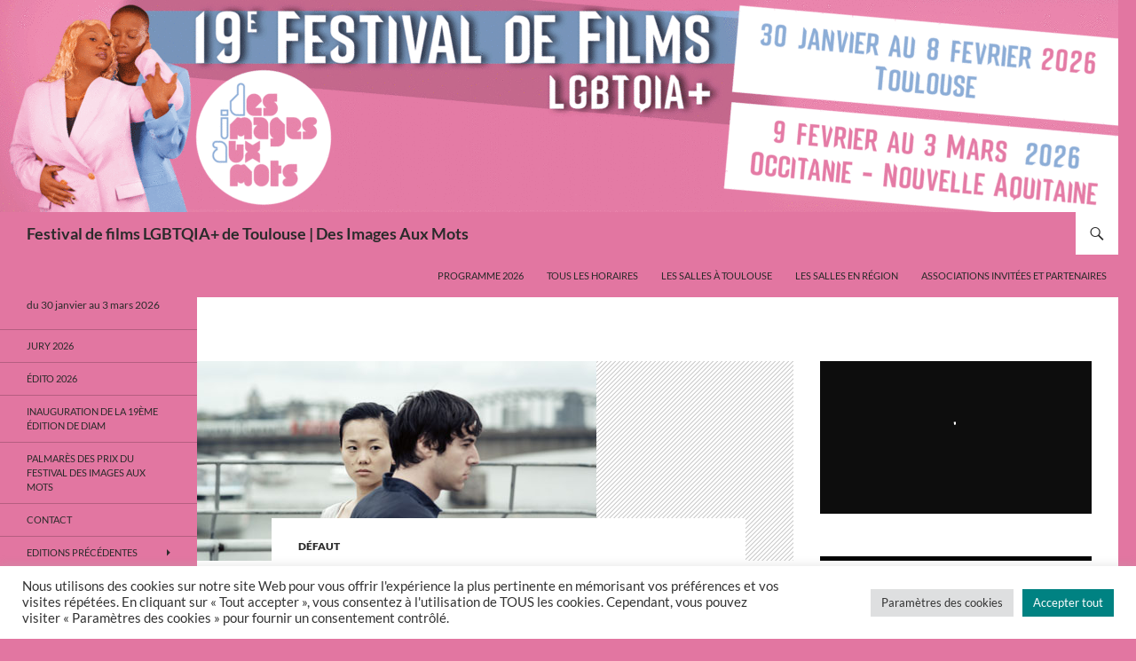

--- FILE ---
content_type: text/html; charset=UTF-8
request_url: http://www.des-images-aux-mots.fr/sascha-de-dennis-todorovic/
body_size: 26156
content:
<!DOCTYPE html>
<!--[if IE 7]>
<html class="ie ie7" lang="fr-FR">
<![endif]-->
<!--[if IE 8]>
<html class="ie ie8" lang="fr-FR">
<![endif]-->
<!--[if !(IE 7) & !(IE 8)]><!-->
<html lang="fr-FR">
<!--<![endif]-->
<head>
	<meta charset="UTF-8">
	<meta name="viewport" content="width=device-width, initial-scale=1.0">
	<title>« Sascha » de Dennis Todorovic | Festival de films LGBTQIA+ de Toulouse | Des Images Aux Mots</title>
	<link rel="profile" href="https://gmpg.org/xfn/11">
	<link rel="pingback" href="http://www.des-images-aux-mots.fr/xmlrpc.php">
	<!--[if lt IE 9]>
	<script src="http://www.des-images-aux-mots.fr/wp-content/themes/twentyfourteen/js/html5.js?ver=3.7.0"></script>
	<![endif]-->
	<meta name='robots' content='max-image-preview:large' />
<link rel='dns-prefetch' href='//platform-api.sharethis.com' />
<link rel="alternate" type="application/rss+xml" title="Festival de films LGBTQIA+ de Toulouse | Des Images Aux Mots &raquo; Flux" href="https://www.des-images-aux-mots.fr/feed/" />
<link rel="alternate" type="application/rss+xml" title="Festival de films LGBTQIA+ de Toulouse | Des Images Aux Mots &raquo; Flux des commentaires" href="https://www.des-images-aux-mots.fr/comments/feed/" />
<link rel="alternate" type="application/rss+xml" title="Festival de films LGBTQIA+ de Toulouse | Des Images Aux Mots &raquo; « Sascha » de Dennis Todorovic Flux des commentaires" href="https://www.des-images-aux-mots.fr/sascha-de-dennis-todorovic/feed/" />
<link rel="alternate" title="oEmbed (JSON)" type="application/json+oembed" href="https://www.des-images-aux-mots.fr/wp-json/oembed/1.0/embed?url=https%3A%2F%2Fwww.des-images-aux-mots.fr%2Fsascha-de-dennis-todorovic%2F" />
<link rel="alternate" title="oEmbed (XML)" type="text/xml+oembed" href="https://www.des-images-aux-mots.fr/wp-json/oembed/1.0/embed?url=https%3A%2F%2Fwww.des-images-aux-mots.fr%2Fsascha-de-dennis-todorovic%2F&#038;format=xml" />
<style id='wp-img-auto-sizes-contain-inline-css'>
img:is([sizes=auto i],[sizes^="auto," i]){contain-intrinsic-size:3000px 1500px}
/*# sourceURL=wp-img-auto-sizes-contain-inline-css */
</style>
<link rel='stylesheet' id='embed-pdf-viewer-css' href='http://www.des-images-aux-mots.fr/wp-content/plugins/embed-pdf-viewer/css/embed-pdf-viewer.css?ver=2.4.6' media='screen' />
<style id='wp-emoji-styles-inline-css'>

	img.wp-smiley, img.emoji {
		display: inline !important;
		border: none !important;
		box-shadow: none !important;
		height: 1em !important;
		width: 1em !important;
		margin: 0 0.07em !important;
		vertical-align: -0.1em !important;
		background: none !important;
		padding: 0 !important;
	}
/*# sourceURL=wp-emoji-styles-inline-css */
</style>
<style id='wp-block-library-inline-css'>
:root{--wp-block-synced-color:#7a00df;--wp-block-synced-color--rgb:122,0,223;--wp-bound-block-color:var(--wp-block-synced-color);--wp-editor-canvas-background:#ddd;--wp-admin-theme-color:#007cba;--wp-admin-theme-color--rgb:0,124,186;--wp-admin-theme-color-darker-10:#006ba1;--wp-admin-theme-color-darker-10--rgb:0,107,160.5;--wp-admin-theme-color-darker-20:#005a87;--wp-admin-theme-color-darker-20--rgb:0,90,135;--wp-admin-border-width-focus:2px}@media (min-resolution:192dpi){:root{--wp-admin-border-width-focus:1.5px}}.wp-element-button{cursor:pointer}:root .has-very-light-gray-background-color{background-color:#eee}:root .has-very-dark-gray-background-color{background-color:#313131}:root .has-very-light-gray-color{color:#eee}:root .has-very-dark-gray-color{color:#313131}:root .has-vivid-green-cyan-to-vivid-cyan-blue-gradient-background{background:linear-gradient(135deg,#00d084,#0693e3)}:root .has-purple-crush-gradient-background{background:linear-gradient(135deg,#34e2e4,#4721fb 50%,#ab1dfe)}:root .has-hazy-dawn-gradient-background{background:linear-gradient(135deg,#faaca8,#dad0ec)}:root .has-subdued-olive-gradient-background{background:linear-gradient(135deg,#fafae1,#67a671)}:root .has-atomic-cream-gradient-background{background:linear-gradient(135deg,#fdd79a,#004a59)}:root .has-nightshade-gradient-background{background:linear-gradient(135deg,#330968,#31cdcf)}:root .has-midnight-gradient-background{background:linear-gradient(135deg,#020381,#2874fc)}:root{--wp--preset--font-size--normal:16px;--wp--preset--font-size--huge:42px}.has-regular-font-size{font-size:1em}.has-larger-font-size{font-size:2.625em}.has-normal-font-size{font-size:var(--wp--preset--font-size--normal)}.has-huge-font-size{font-size:var(--wp--preset--font-size--huge)}.has-text-align-center{text-align:center}.has-text-align-left{text-align:left}.has-text-align-right{text-align:right}.has-fit-text{white-space:nowrap!important}#end-resizable-editor-section{display:none}.aligncenter{clear:both}.items-justified-left{justify-content:flex-start}.items-justified-center{justify-content:center}.items-justified-right{justify-content:flex-end}.items-justified-space-between{justify-content:space-between}.screen-reader-text{border:0;clip-path:inset(50%);height:1px;margin:-1px;overflow:hidden;padding:0;position:absolute;width:1px;word-wrap:normal!important}.screen-reader-text:focus{background-color:#ddd;clip-path:none;color:#444;display:block;font-size:1em;height:auto;left:5px;line-height:normal;padding:15px 23px 14px;text-decoration:none;top:5px;width:auto;z-index:100000}html :where(.has-border-color){border-style:solid}html :where([style*=border-top-color]){border-top-style:solid}html :where([style*=border-right-color]){border-right-style:solid}html :where([style*=border-bottom-color]){border-bottom-style:solid}html :where([style*=border-left-color]){border-left-style:solid}html :where([style*=border-width]){border-style:solid}html :where([style*=border-top-width]){border-top-style:solid}html :where([style*=border-right-width]){border-right-style:solid}html :where([style*=border-bottom-width]){border-bottom-style:solid}html :where([style*=border-left-width]){border-left-style:solid}html :where(img[class*=wp-image-]){height:auto;max-width:100%}:where(figure){margin:0 0 1em}html :where(.is-position-sticky){--wp-admin--admin-bar--position-offset:var(--wp-admin--admin-bar--height,0px)}@media screen and (max-width:600px){html :where(.is-position-sticky){--wp-admin--admin-bar--position-offset:0px}}

/*# sourceURL=wp-block-library-inline-css */
</style><style id='wp-block-heading-inline-css'>
h1:where(.wp-block-heading).has-background,h2:where(.wp-block-heading).has-background,h3:where(.wp-block-heading).has-background,h4:where(.wp-block-heading).has-background,h5:where(.wp-block-heading).has-background,h6:where(.wp-block-heading).has-background{padding:1.25em 2.375em}h1.has-text-align-left[style*=writing-mode]:where([style*=vertical-lr]),h1.has-text-align-right[style*=writing-mode]:where([style*=vertical-rl]),h2.has-text-align-left[style*=writing-mode]:where([style*=vertical-lr]),h2.has-text-align-right[style*=writing-mode]:where([style*=vertical-rl]),h3.has-text-align-left[style*=writing-mode]:where([style*=vertical-lr]),h3.has-text-align-right[style*=writing-mode]:where([style*=vertical-rl]),h4.has-text-align-left[style*=writing-mode]:where([style*=vertical-lr]),h4.has-text-align-right[style*=writing-mode]:where([style*=vertical-rl]),h5.has-text-align-left[style*=writing-mode]:where([style*=vertical-lr]),h5.has-text-align-right[style*=writing-mode]:where([style*=vertical-rl]),h6.has-text-align-left[style*=writing-mode]:where([style*=vertical-lr]),h6.has-text-align-right[style*=writing-mode]:where([style*=vertical-rl]){rotate:180deg}
/*# sourceURL=http://www.des-images-aux-mots.fr/wp-includes/blocks/heading/style.min.css */
</style>
<style id='wp-block-image-inline-css'>
.wp-block-image>a,.wp-block-image>figure>a{display:inline-block}.wp-block-image img{box-sizing:border-box;height:auto;max-width:100%;vertical-align:bottom}@media not (prefers-reduced-motion){.wp-block-image img.hide{visibility:hidden}.wp-block-image img.show{animation:show-content-image .4s}}.wp-block-image[style*=border-radius] img,.wp-block-image[style*=border-radius]>a{border-radius:inherit}.wp-block-image.has-custom-border img{box-sizing:border-box}.wp-block-image.aligncenter{text-align:center}.wp-block-image.alignfull>a,.wp-block-image.alignwide>a{width:100%}.wp-block-image.alignfull img,.wp-block-image.alignwide img{height:auto;width:100%}.wp-block-image .aligncenter,.wp-block-image .alignleft,.wp-block-image .alignright,.wp-block-image.aligncenter,.wp-block-image.alignleft,.wp-block-image.alignright{display:table}.wp-block-image .aligncenter>figcaption,.wp-block-image .alignleft>figcaption,.wp-block-image .alignright>figcaption,.wp-block-image.aligncenter>figcaption,.wp-block-image.alignleft>figcaption,.wp-block-image.alignright>figcaption{caption-side:bottom;display:table-caption}.wp-block-image .alignleft{float:left;margin:.5em 1em .5em 0}.wp-block-image .alignright{float:right;margin:.5em 0 .5em 1em}.wp-block-image .aligncenter{margin-left:auto;margin-right:auto}.wp-block-image :where(figcaption){margin-bottom:1em;margin-top:.5em}.wp-block-image.is-style-circle-mask img{border-radius:9999px}@supports ((-webkit-mask-image:none) or (mask-image:none)) or (-webkit-mask-image:none){.wp-block-image.is-style-circle-mask img{border-radius:0;-webkit-mask-image:url('data:image/svg+xml;utf8,<svg viewBox="0 0 100 100" xmlns="http://www.w3.org/2000/svg"><circle cx="50" cy="50" r="50"/></svg>');mask-image:url('data:image/svg+xml;utf8,<svg viewBox="0 0 100 100" xmlns="http://www.w3.org/2000/svg"><circle cx="50" cy="50" r="50"/></svg>');mask-mode:alpha;-webkit-mask-position:center;mask-position:center;-webkit-mask-repeat:no-repeat;mask-repeat:no-repeat;-webkit-mask-size:contain;mask-size:contain}}:root :where(.wp-block-image.is-style-rounded img,.wp-block-image .is-style-rounded img){border-radius:9999px}.wp-block-image figure{margin:0}.wp-lightbox-container{display:flex;flex-direction:column;position:relative}.wp-lightbox-container img{cursor:zoom-in}.wp-lightbox-container img:hover+button{opacity:1}.wp-lightbox-container button{align-items:center;backdrop-filter:blur(16px) saturate(180%);background-color:#5a5a5a40;border:none;border-radius:4px;cursor:zoom-in;display:flex;height:20px;justify-content:center;opacity:0;padding:0;position:absolute;right:16px;text-align:center;top:16px;width:20px;z-index:100}@media not (prefers-reduced-motion){.wp-lightbox-container button{transition:opacity .2s ease}}.wp-lightbox-container button:focus-visible{outline:3px auto #5a5a5a40;outline:3px auto -webkit-focus-ring-color;outline-offset:3px}.wp-lightbox-container button:hover{cursor:pointer;opacity:1}.wp-lightbox-container button:focus{opacity:1}.wp-lightbox-container button:focus,.wp-lightbox-container button:hover,.wp-lightbox-container button:not(:hover):not(:active):not(.has-background){background-color:#5a5a5a40;border:none}.wp-lightbox-overlay{box-sizing:border-box;cursor:zoom-out;height:100vh;left:0;overflow:hidden;position:fixed;top:0;visibility:hidden;width:100%;z-index:100000}.wp-lightbox-overlay .close-button{align-items:center;cursor:pointer;display:flex;justify-content:center;min-height:40px;min-width:40px;padding:0;position:absolute;right:calc(env(safe-area-inset-right) + 16px);top:calc(env(safe-area-inset-top) + 16px);z-index:5000000}.wp-lightbox-overlay .close-button:focus,.wp-lightbox-overlay .close-button:hover,.wp-lightbox-overlay .close-button:not(:hover):not(:active):not(.has-background){background:none;border:none}.wp-lightbox-overlay .lightbox-image-container{height:var(--wp--lightbox-container-height);left:50%;overflow:hidden;position:absolute;top:50%;transform:translate(-50%,-50%);transform-origin:top left;width:var(--wp--lightbox-container-width);z-index:9999999999}.wp-lightbox-overlay .wp-block-image{align-items:center;box-sizing:border-box;display:flex;height:100%;justify-content:center;margin:0;position:relative;transform-origin:0 0;width:100%;z-index:3000000}.wp-lightbox-overlay .wp-block-image img{height:var(--wp--lightbox-image-height);min-height:var(--wp--lightbox-image-height);min-width:var(--wp--lightbox-image-width);width:var(--wp--lightbox-image-width)}.wp-lightbox-overlay .wp-block-image figcaption{display:none}.wp-lightbox-overlay button{background:none;border:none}.wp-lightbox-overlay .scrim{background-color:#fff;height:100%;opacity:.9;position:absolute;width:100%;z-index:2000000}.wp-lightbox-overlay.active{visibility:visible}@media not (prefers-reduced-motion){.wp-lightbox-overlay.active{animation:turn-on-visibility .25s both}.wp-lightbox-overlay.active img{animation:turn-on-visibility .35s both}.wp-lightbox-overlay.show-closing-animation:not(.active){animation:turn-off-visibility .35s both}.wp-lightbox-overlay.show-closing-animation:not(.active) img{animation:turn-off-visibility .25s both}.wp-lightbox-overlay.zoom.active{animation:none;opacity:1;visibility:visible}.wp-lightbox-overlay.zoom.active .lightbox-image-container{animation:lightbox-zoom-in .4s}.wp-lightbox-overlay.zoom.active .lightbox-image-container img{animation:none}.wp-lightbox-overlay.zoom.active .scrim{animation:turn-on-visibility .4s forwards}.wp-lightbox-overlay.zoom.show-closing-animation:not(.active){animation:none}.wp-lightbox-overlay.zoom.show-closing-animation:not(.active) .lightbox-image-container{animation:lightbox-zoom-out .4s}.wp-lightbox-overlay.zoom.show-closing-animation:not(.active) .lightbox-image-container img{animation:none}.wp-lightbox-overlay.zoom.show-closing-animation:not(.active) .scrim{animation:turn-off-visibility .4s forwards}}@keyframes show-content-image{0%{visibility:hidden}99%{visibility:hidden}to{visibility:visible}}@keyframes turn-on-visibility{0%{opacity:0}to{opacity:1}}@keyframes turn-off-visibility{0%{opacity:1;visibility:visible}99%{opacity:0;visibility:visible}to{opacity:0;visibility:hidden}}@keyframes lightbox-zoom-in{0%{transform:translate(calc((-100vw + var(--wp--lightbox-scrollbar-width))/2 + var(--wp--lightbox-initial-left-position)),calc(-50vh + var(--wp--lightbox-initial-top-position))) scale(var(--wp--lightbox-scale))}to{transform:translate(-50%,-50%) scale(1)}}@keyframes lightbox-zoom-out{0%{transform:translate(-50%,-50%) scale(1);visibility:visible}99%{visibility:visible}to{transform:translate(calc((-100vw + var(--wp--lightbox-scrollbar-width))/2 + var(--wp--lightbox-initial-left-position)),calc(-50vh + var(--wp--lightbox-initial-top-position))) scale(var(--wp--lightbox-scale));visibility:hidden}}
/*# sourceURL=http://www.des-images-aux-mots.fr/wp-includes/blocks/image/style.min.css */
</style>
<style id='wp-block-image-theme-inline-css'>
:root :where(.wp-block-image figcaption){color:#555;font-size:13px;text-align:center}.is-dark-theme :root :where(.wp-block-image figcaption){color:#ffffffa6}.wp-block-image{margin:0 0 1em}
/*# sourceURL=http://www.des-images-aux-mots.fr/wp-includes/blocks/image/theme.min.css */
</style>
<style id='wp-block-embed-inline-css'>
.wp-block-embed.alignleft,.wp-block-embed.alignright,.wp-block[data-align=left]>[data-type="core/embed"],.wp-block[data-align=right]>[data-type="core/embed"]{max-width:360px;width:100%}.wp-block-embed.alignleft .wp-block-embed__wrapper,.wp-block-embed.alignright .wp-block-embed__wrapper,.wp-block[data-align=left]>[data-type="core/embed"] .wp-block-embed__wrapper,.wp-block[data-align=right]>[data-type="core/embed"] .wp-block-embed__wrapper{min-width:280px}.wp-block-cover .wp-block-embed{min-height:240px;min-width:320px}.wp-block-embed{overflow-wrap:break-word}.wp-block-embed :where(figcaption){margin-bottom:1em;margin-top:.5em}.wp-block-embed iframe{max-width:100%}.wp-block-embed__wrapper{position:relative}.wp-embed-responsive .wp-has-aspect-ratio .wp-block-embed__wrapper:before{content:"";display:block;padding-top:50%}.wp-embed-responsive .wp-has-aspect-ratio iframe{bottom:0;height:100%;left:0;position:absolute;right:0;top:0;width:100%}.wp-embed-responsive .wp-embed-aspect-21-9 .wp-block-embed__wrapper:before{padding-top:42.85%}.wp-embed-responsive .wp-embed-aspect-18-9 .wp-block-embed__wrapper:before{padding-top:50%}.wp-embed-responsive .wp-embed-aspect-16-9 .wp-block-embed__wrapper:before{padding-top:56.25%}.wp-embed-responsive .wp-embed-aspect-4-3 .wp-block-embed__wrapper:before{padding-top:75%}.wp-embed-responsive .wp-embed-aspect-1-1 .wp-block-embed__wrapper:before{padding-top:100%}.wp-embed-responsive .wp-embed-aspect-9-16 .wp-block-embed__wrapper:before{padding-top:177.77%}.wp-embed-responsive .wp-embed-aspect-1-2 .wp-block-embed__wrapper:before{padding-top:200%}
/*# sourceURL=http://www.des-images-aux-mots.fr/wp-includes/blocks/embed/style.min.css */
</style>
<style id='wp-block-embed-theme-inline-css'>
.wp-block-embed :where(figcaption){color:#555;font-size:13px;text-align:center}.is-dark-theme .wp-block-embed :where(figcaption){color:#ffffffa6}.wp-block-embed{margin:0 0 1em}
/*# sourceURL=http://www.des-images-aux-mots.fr/wp-includes/blocks/embed/theme.min.css */
</style>
<style id='wp-block-paragraph-inline-css'>
.is-small-text{font-size:.875em}.is-regular-text{font-size:1em}.is-large-text{font-size:2.25em}.is-larger-text{font-size:3em}.has-drop-cap:not(:focus):first-letter{float:left;font-size:8.4em;font-style:normal;font-weight:100;line-height:.68;margin:.05em .1em 0 0;text-transform:uppercase}body.rtl .has-drop-cap:not(:focus):first-letter{float:none;margin-left:.1em}p.has-drop-cap.has-background{overflow:hidden}:root :where(p.has-background){padding:1.25em 2.375em}:where(p.has-text-color:not(.has-link-color)) a{color:inherit}p.has-text-align-left[style*="writing-mode:vertical-lr"],p.has-text-align-right[style*="writing-mode:vertical-rl"]{rotate:180deg}
/*# sourceURL=http://www.des-images-aux-mots.fr/wp-includes/blocks/paragraph/style.min.css */
</style>
<style id='global-styles-inline-css'>
:root{--wp--preset--aspect-ratio--square: 1;--wp--preset--aspect-ratio--4-3: 4/3;--wp--preset--aspect-ratio--3-4: 3/4;--wp--preset--aspect-ratio--3-2: 3/2;--wp--preset--aspect-ratio--2-3: 2/3;--wp--preset--aspect-ratio--16-9: 16/9;--wp--preset--aspect-ratio--9-16: 9/16;--wp--preset--color--black: #e276a1;--wp--preset--color--cyan-bluish-gray: #abb8c3;--wp--preset--color--white: #fff;--wp--preset--color--pale-pink: #f78da7;--wp--preset--color--vivid-red: #cf2e2e;--wp--preset--color--luminous-vivid-orange: #ff6900;--wp--preset--color--luminous-vivid-amber: #fcb900;--wp--preset--color--light-green-cyan: #7bdcb5;--wp--preset--color--vivid-green-cyan: #00d084;--wp--preset--color--pale-cyan-blue: #8ed1fc;--wp--preset--color--vivid-cyan-blue: #0693e3;--wp--preset--color--vivid-purple: #9b51e0;--wp--preset--color--green: #ffffff;--wp--preset--color--dark-gray: #2b2b2b;--wp--preset--color--medium-gray: #767676;--wp--preset--color--light-gray: #f5f5f5;--wp--preset--gradient--vivid-cyan-blue-to-vivid-purple: linear-gradient(135deg,rgb(6,147,227) 0%,rgb(155,81,224) 100%);--wp--preset--gradient--light-green-cyan-to-vivid-green-cyan: linear-gradient(135deg,rgb(122,220,180) 0%,rgb(0,208,130) 100%);--wp--preset--gradient--luminous-vivid-amber-to-luminous-vivid-orange: linear-gradient(135deg,rgb(252,185,0) 0%,rgb(255,105,0) 100%);--wp--preset--gradient--luminous-vivid-orange-to-vivid-red: linear-gradient(135deg,rgb(255,105,0) 0%,rgb(207,46,46) 100%);--wp--preset--gradient--very-light-gray-to-cyan-bluish-gray: linear-gradient(135deg,rgb(238,238,238) 0%,rgb(169,184,195) 100%);--wp--preset--gradient--cool-to-warm-spectrum: linear-gradient(135deg,rgb(74,234,220) 0%,rgb(151,120,209) 20%,rgb(207,42,186) 40%,rgb(238,44,130) 60%,rgb(251,105,98) 80%,rgb(254,248,76) 100%);--wp--preset--gradient--blush-light-purple: linear-gradient(135deg,rgb(255,206,236) 0%,rgb(152,150,240) 100%);--wp--preset--gradient--blush-bordeaux: linear-gradient(135deg,rgb(254,205,165) 0%,rgb(254,45,45) 50%,rgb(107,0,62) 100%);--wp--preset--gradient--luminous-dusk: linear-gradient(135deg,rgb(255,203,112) 0%,rgb(199,81,192) 50%,rgb(65,88,208) 100%);--wp--preset--gradient--pale-ocean: linear-gradient(135deg,rgb(255,245,203) 0%,rgb(182,227,212) 50%,rgb(51,167,181) 100%);--wp--preset--gradient--electric-grass: linear-gradient(135deg,rgb(202,248,128) 0%,rgb(113,206,126) 100%);--wp--preset--gradient--midnight: linear-gradient(135deg,rgb(2,3,129) 0%,rgb(40,116,252) 100%);--wp--preset--font-size--small: 13px;--wp--preset--font-size--medium: 20px;--wp--preset--font-size--large: 36px;--wp--preset--font-size--x-large: 42px;--wp--preset--spacing--20: 0.44rem;--wp--preset--spacing--30: 0.67rem;--wp--preset--spacing--40: 1rem;--wp--preset--spacing--50: 1.5rem;--wp--preset--spacing--60: 2.25rem;--wp--preset--spacing--70: 3.38rem;--wp--preset--spacing--80: 5.06rem;--wp--preset--shadow--natural: 6px 6px 9px rgba(0, 0, 0, 0.2);--wp--preset--shadow--deep: 12px 12px 50px rgba(0, 0, 0, 0.4);--wp--preset--shadow--sharp: 6px 6px 0px rgba(0, 0, 0, 0.2);--wp--preset--shadow--outlined: 6px 6px 0px -3px rgb(255, 255, 255), 6px 6px rgb(0, 0, 0);--wp--preset--shadow--crisp: 6px 6px 0px rgb(0, 0, 0);}:where(.is-layout-flex){gap: 0.5em;}:where(.is-layout-grid){gap: 0.5em;}body .is-layout-flex{display: flex;}.is-layout-flex{flex-wrap: wrap;align-items: center;}.is-layout-flex > :is(*, div){margin: 0;}body .is-layout-grid{display: grid;}.is-layout-grid > :is(*, div){margin: 0;}:where(.wp-block-columns.is-layout-flex){gap: 2em;}:where(.wp-block-columns.is-layout-grid){gap: 2em;}:where(.wp-block-post-template.is-layout-flex){gap: 1.25em;}:where(.wp-block-post-template.is-layout-grid){gap: 1.25em;}.has-black-color{color: var(--wp--preset--color--black) !important;}.has-cyan-bluish-gray-color{color: var(--wp--preset--color--cyan-bluish-gray) !important;}.has-white-color{color: var(--wp--preset--color--white) !important;}.has-pale-pink-color{color: var(--wp--preset--color--pale-pink) !important;}.has-vivid-red-color{color: var(--wp--preset--color--vivid-red) !important;}.has-luminous-vivid-orange-color{color: var(--wp--preset--color--luminous-vivid-orange) !important;}.has-luminous-vivid-amber-color{color: var(--wp--preset--color--luminous-vivid-amber) !important;}.has-light-green-cyan-color{color: var(--wp--preset--color--light-green-cyan) !important;}.has-vivid-green-cyan-color{color: var(--wp--preset--color--vivid-green-cyan) !important;}.has-pale-cyan-blue-color{color: var(--wp--preset--color--pale-cyan-blue) !important;}.has-vivid-cyan-blue-color{color: var(--wp--preset--color--vivid-cyan-blue) !important;}.has-vivid-purple-color{color: var(--wp--preset--color--vivid-purple) !important;}.has-black-background-color{background-color: var(--wp--preset--color--black) !important;}.has-cyan-bluish-gray-background-color{background-color: var(--wp--preset--color--cyan-bluish-gray) !important;}.has-white-background-color{background-color: var(--wp--preset--color--white) !important;}.has-pale-pink-background-color{background-color: var(--wp--preset--color--pale-pink) !important;}.has-vivid-red-background-color{background-color: var(--wp--preset--color--vivid-red) !important;}.has-luminous-vivid-orange-background-color{background-color: var(--wp--preset--color--luminous-vivid-orange) !important;}.has-luminous-vivid-amber-background-color{background-color: var(--wp--preset--color--luminous-vivid-amber) !important;}.has-light-green-cyan-background-color{background-color: var(--wp--preset--color--light-green-cyan) !important;}.has-vivid-green-cyan-background-color{background-color: var(--wp--preset--color--vivid-green-cyan) !important;}.has-pale-cyan-blue-background-color{background-color: var(--wp--preset--color--pale-cyan-blue) !important;}.has-vivid-cyan-blue-background-color{background-color: var(--wp--preset--color--vivid-cyan-blue) !important;}.has-vivid-purple-background-color{background-color: var(--wp--preset--color--vivid-purple) !important;}.has-black-border-color{border-color: var(--wp--preset--color--black) !important;}.has-cyan-bluish-gray-border-color{border-color: var(--wp--preset--color--cyan-bluish-gray) !important;}.has-white-border-color{border-color: var(--wp--preset--color--white) !important;}.has-pale-pink-border-color{border-color: var(--wp--preset--color--pale-pink) !important;}.has-vivid-red-border-color{border-color: var(--wp--preset--color--vivid-red) !important;}.has-luminous-vivid-orange-border-color{border-color: var(--wp--preset--color--luminous-vivid-orange) !important;}.has-luminous-vivid-amber-border-color{border-color: var(--wp--preset--color--luminous-vivid-amber) !important;}.has-light-green-cyan-border-color{border-color: var(--wp--preset--color--light-green-cyan) !important;}.has-vivid-green-cyan-border-color{border-color: var(--wp--preset--color--vivid-green-cyan) !important;}.has-pale-cyan-blue-border-color{border-color: var(--wp--preset--color--pale-cyan-blue) !important;}.has-vivid-cyan-blue-border-color{border-color: var(--wp--preset--color--vivid-cyan-blue) !important;}.has-vivid-purple-border-color{border-color: var(--wp--preset--color--vivid-purple) !important;}.has-vivid-cyan-blue-to-vivid-purple-gradient-background{background: var(--wp--preset--gradient--vivid-cyan-blue-to-vivid-purple) !important;}.has-light-green-cyan-to-vivid-green-cyan-gradient-background{background: var(--wp--preset--gradient--light-green-cyan-to-vivid-green-cyan) !important;}.has-luminous-vivid-amber-to-luminous-vivid-orange-gradient-background{background: var(--wp--preset--gradient--luminous-vivid-amber-to-luminous-vivid-orange) !important;}.has-luminous-vivid-orange-to-vivid-red-gradient-background{background: var(--wp--preset--gradient--luminous-vivid-orange-to-vivid-red) !important;}.has-very-light-gray-to-cyan-bluish-gray-gradient-background{background: var(--wp--preset--gradient--very-light-gray-to-cyan-bluish-gray) !important;}.has-cool-to-warm-spectrum-gradient-background{background: var(--wp--preset--gradient--cool-to-warm-spectrum) !important;}.has-blush-light-purple-gradient-background{background: var(--wp--preset--gradient--blush-light-purple) !important;}.has-blush-bordeaux-gradient-background{background: var(--wp--preset--gradient--blush-bordeaux) !important;}.has-luminous-dusk-gradient-background{background: var(--wp--preset--gradient--luminous-dusk) !important;}.has-pale-ocean-gradient-background{background: var(--wp--preset--gradient--pale-ocean) !important;}.has-electric-grass-gradient-background{background: var(--wp--preset--gradient--electric-grass) !important;}.has-midnight-gradient-background{background: var(--wp--preset--gradient--midnight) !important;}.has-small-font-size{font-size: var(--wp--preset--font-size--small) !important;}.has-medium-font-size{font-size: var(--wp--preset--font-size--medium) !important;}.has-large-font-size{font-size: var(--wp--preset--font-size--large) !important;}.has-x-large-font-size{font-size: var(--wp--preset--font-size--x-large) !important;}
/*# sourceURL=global-styles-inline-css */
</style>

<style id='classic-theme-styles-inline-css'>
/*! This file is auto-generated */
.wp-block-button__link{color:#fff;background-color:#32373c;border-radius:9999px;box-shadow:none;text-decoration:none;padding:calc(.667em + 2px) calc(1.333em + 2px);font-size:1.125em}.wp-block-file__button{background:#32373c;color:#fff;text-decoration:none}
/*# sourceURL=/wp-includes/css/classic-themes.min.css */
</style>
<link rel='stylesheet' id='cookie-law-info-css' href='http://www.des-images-aux-mots.fr/wp-content/plugins/cookie-law-info/legacy/public/css/cookie-law-info-public.css?ver=3.2.10' media='all' />
<link rel='stylesheet' id='cookie-law-info-gdpr-css' href='http://www.des-images-aux-mots.fr/wp-content/plugins/cookie-law-info/legacy/public/css/cookie-law-info-gdpr.css?ver=3.2.10' media='all' />
<link rel='stylesheet' id='hello-asso-css' href='http://www.des-images-aux-mots.fr/wp-content/plugins/helloasso/public/css/hello-asso-public.css?ver=1.1.17' media='all' />
<link rel='stylesheet' id='SFSImainCss-css' href='http://www.des-images-aux-mots.fr/wp-content/plugins/ultimate-social-media-icons/css/sfsi-style.css?ver=2.9.5' media='all' />
<link rel='stylesheet' id='SFSIPLUSmainCss-css' href='http://www.des-images-aux-mots.fr/wp-content/plugins/ultimate-social-media-plus/css/sfsi-style.css?ver=3.7.1' media='all' />
<link rel='stylesheet' id='twentyfourteen-lato-css' href='http://www.des-images-aux-mots.fr/wp-content/themes/twentyfourteen/fonts/font-lato.css?ver=20230328' media='all' />
<link rel='stylesheet' id='genericons-css' href='http://www.des-images-aux-mots.fr/wp-content/themes/twentyfourteen/genericons/genericons.css?ver=3.0.3' media='all' />
<link rel='stylesheet' id='twentyfourteen-style-css' href='http://www.des-images-aux-mots.fr/wp-content/themes/twentyfourteen/style.css?ver=20250415' media='all' />
<link rel='stylesheet' id='twentyfourteen-block-style-css' href='http://www.des-images-aux-mots.fr/wp-content/themes/twentyfourteen/css/blocks.css?ver=20240708' media='all' />
<link rel='stylesheet' id='dflip-style-css' href='http://www.des-images-aux-mots.fr/wp-content/plugins/3d-flipbook-dflip-lite/assets/css/dflip.min.css?ver=2.3.65' media='all' />
<link rel='stylesheet' id='wp_mailjet_form_builder_widget-widget-front-styles-css' href='http://www.des-images-aux-mots.fr/wp-content/plugins/mailjet-for-wordpress/src/widgetformbuilder/css/front-widget.css?ver=6.1.5' media='all' />
<script src="http://www.des-images-aux-mots.fr/wp-includes/js/jquery/jquery.min.js?ver=3.7.1" id="jquery-core-js"></script>
<script src="http://www.des-images-aux-mots.fr/wp-includes/js/jquery/jquery-migrate.min.js?ver=3.4.1" id="jquery-migrate-js"></script>
<script src="http://www.des-images-aux-mots.fr/wp-content/plugins/dropdown-menu-widget/scripts/include.js?ver=6.9" id="dropdown-ie-support-js"></script>
<script id="cookie-law-info-js-extra">
var Cli_Data = {"nn_cookie_ids":[],"cookielist":[],"non_necessary_cookies":[],"ccpaEnabled":"","ccpaRegionBased":"","ccpaBarEnabled":"","strictlyEnabled":["necessary","obligatoire"],"ccpaType":"gdpr","js_blocking":"1","custom_integration":"","triggerDomRefresh":"","secure_cookies":""};
var cli_cookiebar_settings = {"animate_speed_hide":"500","animate_speed_show":"500","background":"#FFF","border":"#b1a6a6c2","border_on":"","button_1_button_colour":"#008282","button_1_button_hover":"#006868","button_1_link_colour":"#fff","button_1_as_button":"1","button_1_new_win":"","button_2_button_colour":"#333","button_2_button_hover":"#292929","button_2_link_colour":"#444","button_2_as_button":"","button_2_hidebar":"","button_3_button_colour":"#dedfe0","button_3_button_hover":"#b2b2b3","button_3_link_colour":"#333333","button_3_as_button":"1","button_3_new_win":"","button_4_button_colour":"#dedfe0","button_4_button_hover":"#b2b2b3","button_4_link_colour":"#333333","button_4_as_button":"1","button_7_button_colour":"#008282","button_7_button_hover":"#006868","button_7_link_colour":"#fff","button_7_as_button":"1","button_7_new_win":"","font_family":"inherit","header_fix":"","notify_animate_hide":"1","notify_animate_show":"","notify_div_id":"#cookie-law-info-bar","notify_position_horizontal":"right","notify_position_vertical":"bottom","scroll_close":"","scroll_close_reload":"","accept_close_reload":"","reject_close_reload":"","showagain_tab":"","showagain_background":"#fff","showagain_border":"#000","showagain_div_id":"#cookie-law-info-again","showagain_x_position":"100px","text":"#333333","show_once_yn":"","show_once":"10000","logging_on":"","as_popup":"","popup_overlay":"1","bar_heading_text":"","cookie_bar_as":"banner","popup_showagain_position":"bottom-right","widget_position":"left"};
var log_object = {"ajax_url":"https://www.des-images-aux-mots.fr/wp-admin/admin-ajax.php"};
//# sourceURL=cookie-law-info-js-extra
</script>
<script src="http://www.des-images-aux-mots.fr/wp-content/plugins/cookie-law-info/legacy/public/js/cookie-law-info-public.js?ver=3.2.10" id="cookie-law-info-js"></script>
<script src="http://www.des-images-aux-mots.fr/wp-content/plugins/flowpaper-lite-pdf-flipbook/assets/lity/lity.min.js" id="lity-js-js"></script>
<script src="http://www.des-images-aux-mots.fr/wp-content/plugins/helloasso/public/js/hello-asso-public.js?ver=1.1.17" id="hello-asso-js"></script>
<script src="http://www.des-images-aux-mots.fr/wp-content/themes/twentyfourteen/js/functions.js?ver=20230526" id="twentyfourteen-script-js" defer data-wp-strategy="defer"></script>
<script src="//platform-api.sharethis.com/js/sharethis.js#source=googleanalytics-wordpress#product=ga&amp;property=5f74eeb58d745b001a78a0aa" id="googleanalytics-platform-sharethis-js"></script>
<link rel="https://api.w.org/" href="https://www.des-images-aux-mots.fr/wp-json/" /><link rel="alternate" title="JSON" type="application/json" href="https://www.des-images-aux-mots.fr/wp-json/wp/v2/posts/3536" /><link rel="EditURI" type="application/rsd+xml" title="RSD" href="https://www.des-images-aux-mots.fr/xmlrpc.php?rsd" />
<meta name="generator" content="WordPress 6.9" />
<link rel="canonical" href="https://www.des-images-aux-mots.fr/sascha-de-dennis-todorovic/" />
<link rel='shortlink' href='https://www.des-images-aux-mots.fr/?p=3536' />
<style id="fourteen-colors" type="text/css">/* Custom Contrast Color */
		.site:before,
		#secondary,
		.site-header,
		.site-footer,
		.menu-toggle,
		.featured-content,
		.featured-content .entry-header,
		.slider-direction-nav a,
		.ie8 .featured-content,
		.ie8 .site:before,
		.has-black-background-color {
			background-color: #e276a1;
		}

		.has-black-color {
			color: #e276a1;
		}

		.grid .featured-content .entry-header,
		.ie8 .grid .featured-content .entry-header {
			border-color: #e276a1;
		}

		.slider-control-paging a:before {
			background-color: rgba(255,255,255,.33);
		}

		.hentry .mejs-mediaelement,
		.widget .mejs-mediaelement,
 		.hentry .mejs-container .mejs-controls,
 		.widget .mejs-container .mejs-controls {
			background: #e276a1;
		}

		/* Player controls need separation from the contrast background */
		.primary-sidebar .mejs-controls,
		.site-footer .mejs-controls {
			border: 1px solid;
		}
		
			.site-description,
			.secondary-navigation a,
			.widget,
			.widget a,
			.widget-title,
			.widget-title a,
			.widget_calendar caption,
			.site-header a,
			.site-title a,
			.site-title a:hover,
			.menu-toggle:before,
			.site-footer,
			.site-footer a,
			.featured-content a,
			.featured-content .entry-meta,
			.slider-direction-nav a:before,
			.hentry .mejs-container .mejs-controls .mejs-time span,
			.widget .mejs-container .mejs-controls .mejs-time span,
			.hentry .mejs-controls .mejs-button button,
			.widget .mejs-controls .mejs-button button {
				color: #2b2b2b;
			}

			@media screen and (min-width: 783px) {
				.primary-navigation ul ul a {
					color: #fff;
				}
			}

			@media screen and (min-width: 1008px) {
				.secondary-navigation ul ul a,
				.secondary-navigation li:hover > a,
				.secondary-navigation li.focus > a {
					color: #fff;
				}
			}

			.widget_calendar tbody a,
			.site-footer .widget_calendar tbody a,
			.slider-direction-nav a:hover:before {
				color: #fff;
			}

			.slider-control-paging a:before {
				background-color: rgba(0, 0, 0, .33);
			}

			.featured-content {
				background-image: url(https://www.des-images-aux-mots.fr/wp-content/plugins/fourteen-colors/pattern-dark-inverse.svg);
			}

			.site-navigation li,
			#secondary,
			.secondary-navigation,
			.secondary-navigation li,
			.widget table,
			.widget th,
			.widget td,
			.widget_archive li,
			.widget_categories li,
			.widget_links li,
			.widget_meta li,
			.widget_nav_menu li,
			.widget_pages li,
			.widget_recent_comments li,
			.widget_recent_entries li,
			.widget_text li,
			.widget_categories li ul,
			.widget_nav_menu li ul,
			.widget_pages li ul,
			.widget_text li ul,
			.widget abbr[title] {
				border-color: rgba(0, 0, 0, .2);
			}

			.widget input,
			.widget textarea {
				background-color: rgba(0, 0, 0, .02);
				border-color: rgba(0, 0, 0, .2);
				color: #000;
			}

			.widget input:focus, .widget textarea:focus {
				border-color: rgba(0, 0, 0, 0.4);
			}

			.widget_twentyfourteen_ephemera .entry-meta a {
				color: rgba(0, 0, 0, 0.7);
			}

			.widget_twentyfourteen_ephemera > ol > li {
				border-bottom-color: rgba(0, 0, 0, 0.2);
			}

			#supplementary + .site-info {
				border-top: 1px solid rgba(0, 0, 0, 0.2);
			}

			.hentry .mejs-controls .mejs-time-rail .mejs-time-total,
			.widget .mejs-controls .mejs-time-rail .mejs-time-total,
			.hentry .mejs-controls .mejs-horizontal-volume-slider .mejs-horizontal-volume-total,
			.widget .mejs-controls .mejs-horizontal-volume-slider .mejs-horizontal-volume-total {
				background: rgba(0,0,0,.3);
			}

			.hentry .mejs-controls .mejs-time-rail .mejs-time-loaded,
			.widget .mejs-controls .mejs-time-rail .mejs-time-loaded,
			.hentry .mejs-controls .mejs-horizontal-volume-slider .mejs-horizontal-volume-current,
			.widget .mejs-controls .mejs-horizontal-volume-slider .mejs-horizontal-volume-current {
				background-color: #2b2b2b;
			}

			/* Override the site title color option with an over-qualified selector, as the option is hidden. */
			h1.site-title a {
				color: #2b2b2b;
			}
		
		.menu-toggle:active,
		.menu-toggle:focus,
		.menu-toggle:hover {
			background-color: #ffbae5;
		}
		/* Custom accent color. */
		button,
		.button,
		.contributor-posts-link,
		input[type="button"],
		input[type="reset"],
		input[type="submit"],
		.search-toggle,
		.hentry .mejs-controls .mejs-time-rail .mejs-time-current,
		.widget .mejs-controls .mejs-time-rail .mejs-time-current,
		.hentry .mejs-overlay:hover .mejs-overlay-button,
		.widget .mejs-overlay:hover .mejs-overlay-button,
		.widget button,
		.widget .button,
		.widget input[type="button"],
		.widget input[type="reset"],
		.widget input[type="submit"],
		.widget_calendar tbody a,
		.content-sidebar .widget input[type="button"],
		.content-sidebar .widget input[type="reset"],
		.content-sidebar .widget input[type="submit"],
		.slider-control-paging .slider-active:before,
		.slider-control-paging .slider-active:hover:before,
		.slider-direction-nav a:hover,
		.ie8 .primary-navigation ul ul,
		.ie8 .secondary-navigation ul ul,
		.ie8 .primary-navigation li:hover > a,
		.ie8 .primary-navigation li.focus > a,
		.ie8 .secondary-navigation li:hover > a,
		.ie8 .secondary-navigation li.focus > a,
		.wp-block-file .wp-block-file__button,
		.wp-block-button__link,
		.has-green-background-color {
			background-color: #ffffff;
		}

		.site-navigation a:hover,
		.is-style-outline .wp-block-button__link:not(.has-text-color),
		.has-green-color {
			color: #ffffff;
		}

		::-moz-selection {
			background: #ffffff;
		}

		::selection {
			background: #ffffff;
		}

		.paging-navigation .page-numbers.current {
			border-color: #ffffff;
		}

		@media screen and (min-width: 782px) {
			.primary-navigation li:hover > a,
			.primary-navigation li.focus > a,
			.primary-navigation ul ul {
				background-color: #ffffff;
			}
		}

		@media screen and (min-width: 1008px) {
			.secondary-navigation li:hover > a,
			.secondary-navigation li.focus > a,
			.secondary-navigation ul ul {
				background-color: #ffffff;
			}
		}
	
			.contributor-posts-link,
			.button,
			button,
			input[type="button"],
			input[type="reset"],
			input[type="submit"],
			.search-toggle:before,
			.hentry .mejs-overlay:hover .mejs-overlay-button,
			.widet .mejs-overlay:hover .mejs-overlay-button,
			.widget button,
			.widget .button,
			.widget input[type="button"],
			.widget input[type="reset"],
			.widget input[type="submit"],
			.widget_calendar tbody a,
			.widget_calendar tbody a:hover,
			.site-footer .widget_calendar tbody a,
			.content-sidebar .widget input[type="button"],
			.content-sidebar .widget input[type="reset"],
			.content-sidebar .widget input[type="submit"],
			button:hover,
			button:focus,
			.button:hover,
			.button:focus,
			.widget a.button:hover,
			.widget a.button:focus,
			.widget a.button:active,
			.content-sidebar .widget a.button,
			.content-sidebar .widget a.button:hover,
			.content-sidebar .widget a.button:focus,
			.content-sidebar .widget a.button:active,
			.contributor-posts-link:hover,
			.contributor-posts-link:active,
			input[type="button"]:hover,
			input[type="button"]:focus,
			input[type="reset"]:hover,
			input[type="reset"]:focus,
			input[type="submit"]:hover,
			input[type="submit"]:focus,
			.slider-direction-nav a:hover:before,
			.ie8 .primary-navigation li:hover > a,
			.ie8 .primary-navigation li.focus > a,
			.ie8 .secondary-navigation li:hover > a,
			.ie8 .secondary-navigation li.focus > a,
			.is-style-outline .wp-block-button__link:not(.has-text-color):hover,
			.is-style-outline .wp-block-button__link:not(.has-text-color):focus,
			.wp-block-button__link {
				color: #2b2b2b;
			}

			@media screen and (min-width: 782px) {
				.site-navigation li .current_page_item > a,
				.site-navigation li .current_page_ancestor > a,
				.site-navigation li .current-menu-item > a,
				.site-navigation li .current-menu-ancestor > a,
				.primary-navigation ul ul a,
				.primary-navigation li:hover > a,
				.primary-navigation li.focus > a,
				.primary-navigation ul ul {
					color: #2b2b2b;
				}
			}

			@media screen and (min-width: 1008px) {
				.secondary-navigation ul ul a,
				.secondary-navigation li:hover > a,
				.secondary-navigation li.focus > a,
				.secondary-navigation ul ul {
					color: #2b2b2b;
				}
			}

			::selection {
				color: #2b2b2b;
			}

			::-moz-selection {
				color: #2b2b2b;
			}

			.hentry .mejs-controls .mejs-time-rail .mejs-time-loaded,
			.widget .mejs-controls .mejs-time-rail .mejs-time-loaded {
				background-color: #2b2b2b;
			}

		
		/* Generated variants of custom accent color. */
		a,
		.content-sidebar .widget a {
			color: #737373;
		}

		.contributor-posts-link:hover,
		.button:hover,
		.button:focus,
		.slider-control-paging a:hover:before,
		.search-toggle:hover,
		.search-toggle.active,
		.search-box,
		.widget_calendar tbody a:hover,
		button:hover,
		button:focus,
		input[type="button"]:hover,
		input[type="button"]:focus,
		input[type="reset"]:hover,
		input[type="reset"]:focus,
		input[type="submit"]:hover,
		input[type="submit"]:focus,
		.widget button:hover,
		.widget .button:hover,
		.widget button:focus,
		.widget .button:focus,
		.widget input[type="button"]:hover,
		.widget input[type="button"]:focus,
		.widget input[type="reset"]:hover,
		.widget input[type="reset"]:focus,
		.widget input[type="submit"]:hover,
		.widget input[type="submit"]:focus,
		.content-sidebar .widget input[type="button"]:hover,
		.content-sidebar .widget input[type="button"]:focus,
		.content-sidebar .widget input[type="reset"]:hover,
		.content-sidebar .widget input[type="reset"]:focus,
		.content-sidebar .widget input[type="submit"]:hover,
		.content-sidebar .widget input[type="submit"]:focus,
		.ie8 .primary-navigation ul ul a:hover,
		.ie8 .primary-navigation ul ul li.focus > a,
		.ie8 .secondary-navigation ul ul a:hover,
		.ie8 .secondary-navigation ul ul li.focus > a,
		.wp-block-file .wp-block-file__button:hover,
		.wp-block-file .wp-block-file__button:focus,
		.wp-block-button__link:not(.has-text-color):hover,
		.wp-block-button__link:not(.has-text-color):focus,
		.is-style-outline .wp-block-button__link:not(.has-text-color):hover,
		.is-style-outline .wp-block-button__link:not(.has-text-color):focus {
			background-color: #ffffff;
		}

		.featured-content a:hover,
		.featured-content .entry-title a:hover,
		.widget a:hover,
		.widget-title a:hover,
		.widget_twentyfourteen_ephemera .entry-meta a:hover,
		.hentry .mejs-controls .mejs-button button:hover,
		.widget .mejs-controls .mejs-button button:hover,
		.site-info a:hover,
		.featured-content a:hover,
		.wp-block-latest-comments_comment-meta a:hover,
		.wp-block-latest-comments_comment-meta a:focus {
			color: #ffffff;
		}

		a:active,
		a:hover,
		.entry-title a:hover,
		.entry-meta a:hover,
		.cat-links a:hover,
		.entry-content .edit-link a:hover,
		.post-navigation a:hover,
		.image-navigation a:hover,
		.comment-author a:hover,
		.comment-list .pingback a:hover,
		.comment-list .trackback a:hover,
		.comment-metadata a:hover,
		.comment-reply-title small a:hover,
		.content-sidebar .widget a:hover,
		.content-sidebar .widget .widget-title a:hover,
		.content-sidebar .widget_twentyfourteen_ephemera .entry-meta a:hover {
			color: #909090;
		}

		.page-links a:hover,
		.paging-navigation a:hover {
			border-color: #909090;
		}

		.entry-meta .tag-links a:hover:before {
			border-right-color: #909090;
		}

		.page-links a:hover,
		.entry-meta .tag-links a:hover {
			background-color: #909090;
		}

		@media screen and (min-width: 782px) {
			.primary-navigation ul ul a:hover,
			.primary-navigation ul ul li.focus > a {
				background-color: #ffffff;
			}
		}

		@media screen and (min-width: 1008px) {
			.secondary-navigation ul ul a:hover,
			.secondary-navigation ul ul li.focus > a {
				background-color: #ffffff;
			}
		}

		button:active,
		.button:active,
		.contributor-posts-link:active,
		input[type="button"]:active,
		input[type="reset"]:active,
		input[type="submit"]:active,
		.widget input[type="button"]:active,
		.widget input[type="reset"]:active,
		.widget input[type="submit"]:active,
		.content-sidebar .widget input[type="button"]:active,
		.content-sidebar .widget input[type="reset"]:active,
		.content-sidebar .widget input[type="submit"]:active,
		.wp-block-file .wp-block-file__button:active,
		.wp-block-button__link:active {
			background-color: #ffffff;
		}

		.site-navigation .current_page_item > a,
		.site-navigation .current_page_ancestor > a,
		.site-navigation .current-menu-item > a,
		.site-navigation .current-menu-ancestor > a {
			color: #ffffff;
		}
	
		/* Higher contrast Accent Color against contrast color */
		.site-navigation .current_page_item > a,
		.site-navigation .current_page_ancestor > a,
		.site-navigation .current-menu-item > a,
		.site-navigation .current-menu-ancestor > a,
		.site-navigation a:hover,
		.featured-content a:hover,
		.featured-content .entry-title a:hover,
		.widget a:hover,
		.widget-title a:hover,
		.widget_twentyfourteen_ephemera .entry-meta a:hover,
		.hentry .mejs-controls .mejs-button button:hover,
		.widget .mejs-controls .mejs-button button:hover,
		.site-info a:hover,
		.featured-content a:hover {
			color: #474747;
		}

		.hentry .mejs-controls .mejs-time-rail .mejs-time-current,
		.widget .mejs-controls .mejs-time-rail .mejs-time-current,
		.slider-control-paging a:hover:before,
		.slider-control-paging .slider-active:before,
		.slider-control-paging .slider-active:hover:before {
			background-color: #474747;
		}
	</style>    <style type="text/css">
        You can write your custom CSS here.        .lsp_main_slider {
            background-color: #0568bf;
            width: 240px;
            height: 300px;
            padding: 8px;
            position: relative;
            margin-bottom: 24px;
        }

        .lsp_slider_controls {
            position: relative;
            top: 50%;
            margin-top: -20px;
        }

        .lsp_next_btn {
            background: url() no-repeat center;
            float: right;
            width: 40px;
            height: 40px;
            display: inline-block;
            text-indent: -9000px;
            cursor: pointer;
        }

        .lsp_prev_btn {
            background: url() no-repeat center;
            float: float;
            width: 40px;
            height: 40px;
            display: inline-block;
            text-indent: -9000px;
            cursor: pointer;
        }

        .lsp_slider_img {
            height: auto;
            margin-top: -150px;
            overflow: hidden;
            position: absolute;
            top: 50%;
            left: 6%;
         text-align: center;
         width: 150px;
/*            margin-left: -*//*px;*/
        }

        #logo-slider {
            height: auto;
            margin-top: -150px;
            overflow: hidden;
            position: absolute;
            top: 50%;
            left: 6%;
         text-align: center;
        width: 150px;
            /* margin-left: -*//*px;*/
        }

        .lsp_img_div {
            width: 100%;
            height: auto;
        }

        /* Visibilties */
        .visible_phone {
            visibility: hidden;
            display: none;
        }

        .visible_desktop {
            visibility: visible;
        }

        /* ============================= */
        /* ! Layout for phone version   */
        /* ============================= */

        /*Rsponsive layout 1024*/
        @media screen and (min-width: 801px) and (max-width: 1024px) {

            .visible_phone {
                visibility: visible;
                display: inherit;
            }

            .visible_desktop {
                visibility: hidden;
                display: none;
            }

            .lsp_main_slider {
                background-color: #0568bf;
                height: 300px;
                padding: 8px;
                position: relative;
                width: 100%;
                margin-bottom: 24px;
            }

            .lsp_slider_img {
            height: auto;
            margin-left: -334px;
            margin-top: -65px;
            overflow: hidden;
            position: absolute;
            top: 50%;
            left: 50%;
            width: 668px;
             text-align: center;
                        }

            #logo-slider {
                height: auto;
                margin-left: -334px;
                margin-top: -65px;
                overflow: hidden;
                position: absolute;
                top: 50%;
                left: 50%;
                width: 668px;
             text-align: center;
                        }

        }

        /*Rsponsive layout 768*/
        @media screen and (min-width: 641px) and (max-width: 800px) {

            .visible_phone {
                visibility: visible;
                display: inherit;
            }

            .visible_desktop {
                visibility: hidden;
                display: none;
            }

            .lsp_main_slider {
                background-color: #0568bf;
                height: 300px;
                padding: 8px;
                position: relative;
                width: 100%;
                margin-bottom: 24px;
            }

            .lsp_slider_img {
            height: auto;
            margin-left: -256px;
            margin-top: -65px;
            overflow: hidden;
            position: absolute;
            top: 50%;
            left: 50%;
            width: 512px;
             text-align: center;
                        }

            #logo-slider {
                height: auto;
                margin-left: -256px;
                margin-top: -65px;
                overflow: hidden;
                position: absolute;
                top: 50%;
                left: 50%;
                width: 512px;
             text-align: center;
                        }

        }

        /*Rsponsive layout 640*/
        @media screen and (min-width: 481px) and (max-width: 640px) {

            .visible_phone {
                visibility: visible;
                display: inherit;
            }

            .visible_desktop {
                visibility: hidden;
                display: none;
            }

            .lsp_main_slider {
                background-color: #0568bf;
                height: 300px;
                padding: 8px;
                position: relative;
                width: 100%;
                margin-bottom: 24px;
            }

            .lsp_slider_img {
                height: auto;
                margin-left: -176px;
                margin-top: -65px;
                overflow: hidden;
                position: absolute;
                top: 50%;
                left: 50%;
                width: 346px;
             text-align: center;
                        }

            #logo-slider {
                height: auto;
                margin-left: -176px;
                margin-top: -65px;
                overflow: hidden;
                position: absolute;
                top: 50%;
                left: 50%;
                width: 346px;
             text-align: center;
                        }

        }

        /*Rsponsive layout 480*/
        @media screen and (min-width: 320px) and (max-width: 480px) {
            .visible_phone {
                visibility: visible;
                display: inherit;
            }

            .visible_desktop {
                visibility: hidden;
                display: none;
            }

            .lsp_main_slider {
                background-color: #0568bf;
                height: 300px;
                padding: 8px;
                position: relative;
                width: 100%;
                margin-bottom: 24px;
            }

            .lsp_slider_img {
                height: auto;
                margin-left: -91px;
                margin-top: -65px;
                overflow: hidden;
                position: absolute;
                top: 50%;
                left: 50%;
                width: 185px;
            text-align: center;
                        }

            #logo-slider {
                height: auto;
                margin-left: -91px;
                margin-top: -65px;
                overflow: hidden;
                position: absolute;
                top: 50%;
                left: 50%;
                width: 185px;
             text-align: center;
                        }

        }
    </style>
	<meta name="follow.[base64]" content="FfEdlV90U21lc5TCBUba"/>	<script>
		window.addEventListener("sfsi_plus_functions_loaded", function() {
			var body = document.getElementsByTagName('body')[0];
			// console.log(body);
			body.classList.add("sfsi_plus_3.53");
		})
		// window.addEventListener('sfsi_plus_functions_loaded',function(e) {
		// 	jQuery("body").addClass("sfsi_plus_3.53")
		// });
		jQuery(document).ready(function(e) {
			jQuery("body").addClass("sfsi_plus_3.53")
		});

		function sfsi_plus_processfurther(ref) {
			var feed_id = '[base64]';
			var feedtype = 8;
			var email = jQuery(ref).find('input[name="email"]').val();
			var filter = /^(([^<>()[\]\\.,;:\s@\"]+(\.[^<>()[\]\\.,;:\s@\"]+)*)|(\".+\"))@((\[[0-9]{1,3}\.[0-9]{1,3}\.[0-9]{1,3}\.[0-9]{1,3}\])|(([a-zA-Z\-0-9]+\.)+[a-zA-Z]{2,}))$/;
			if ((email != "Enter your email") && (filter.test(email))) {
				if (feedtype == "8") {
					var url = "https://api.follow.it/subscription-form/" + feed_id + "/" + feedtype;
					window.open(url, "popupwindow", "scrollbars=yes,width=1080,height=760");
					return true;
				}
			} else {
				alert("Please enter email address");
				jQuery(ref).find('input[name="email"]').focus();
				return false;
			}
		}
	</script>
	<style>
		.sfsi_plus_subscribe_Popinner {
			width: 100% !important;
			height: auto !important;
			border: 1px solid #b5b5b5 !important;
			padding: 18px 0px !important;
			background-color: #ffffff !important;
		}

		.sfsi_plus_subscribe_Popinner form {
			margin: 0 20px !important;
		}

		.sfsi_plus_subscribe_Popinner h5 {
			font-family: Helvetica,Arial,sans-serif !important;

			font-weight: bold !important;
			color: #000000 !important;
			font-size: 16px !important;
			text-align: center !important;
			margin: 0 0 10px !important;
			padding: 0 !important;
		}

		.sfsi_plus_subscription_form_field {
			margin: 5px 0 !important;
			width: 100% !important;
			display: inline-flex;
			display: -webkit-inline-flex;
		}

		.sfsi_plus_subscription_form_field input {
			width: 100% !important;
			padding: 10px 0px !important;
		}

		.sfsi_plus_subscribe_Popinner input[type=email] {
			font-family: Helvetica,Arial,sans-serif !important;

			font-style: normal !important;
			color: #000000 !important;
			font-size: 14px !important;
			text-align: center !important;
		}

		.sfsi_plus_subscribe_Popinner input[type=email]::-webkit-input-placeholder {
			font-family: Helvetica,Arial,sans-serif !important;

			font-style: normal !important;
			color: #000000 !important;
			font-size: 14px !important;
			text-align: center !important;
		}

		.sfsi_plus_subscribe_Popinner input[type=email]:-moz-placeholder {
			/* Firefox 18- */
			font-family: Helvetica,Arial,sans-serif !important;

			font-style: normal !important;
			color: #000000 !important;
			font-size: 14px !important;
			text-align: center !important;
		}

		.sfsi_plus_subscribe_Popinner input[type=email]::-moz-placeholder {
			/* Firefox 19+ */
			font-family: Helvetica,Arial,sans-serif !important;

			font-style: normal !important;
			color: #000000 !important;
			font-size: 14px !important;
			text-align: center !important;
		}

		.sfsi_plus_subscribe_Popinner input[type=email]:-ms-input-placeholder {
			font-family: Helvetica,Arial,sans-serif !important;

			font-style: normal !important;
			color: #000000 !important;
			font-size: 14px !important;
			text-align: center !important;
		}

		.sfsi_plus_subscribe_Popinner input[type=submit] {
			font-family: Helvetica,Arial,sans-serif !important;

			font-weight: bold !important;
			color: #000000 !important;
			font-size: 16px !important;
			text-align: center !important;
			background-color: #dedede !important;
		}
	</style>
	<meta name="follow.[base64]" content="FfEdlV90U21lc5TCBUba"/>		<script>
			document.documentElement.className = document.documentElement.className.replace('no-js', 'js');
		</script>
				<style>
			.no-js img.lazyload {
				display: none;
			}

			figure.wp-block-image img.lazyloading {
				min-width: 150px;
			}

						.lazyload, .lazyloading {
				opacity: 0;
			}

			.lazyloaded {
				opacity: 1;
				transition: opacity 400ms;
				transition-delay: 0ms;
			}

					</style>
		

<!-- Dropdown Menu Widget Styles by shailan (https://metinsaylan.com) v1.9.7 on wp6.9 -->
<link rel="stylesheet" href="http://www.des-images-aux-mots.fr/wp-content/plugins/dropdown-menu-widget/css/shailan-dropdown.min.css" type="text/css" />
<link rel="stylesheet" href="http://www.des-images-aux-mots.org/wp-content/plugins/dropdown-menu-widget/themes/web20.css" type="text/css" />
<style type="text/css" media="all">
	ul.dropdown { white-space: nowrap; }
ul.dropdown li.parent>a{
	padding-right:25px;
}
ul.dropdown li.parent>a:after{
	content:""; position:absolute; top: 45%; right:6px;width:0;height:0;
	border-top:4px solid rgba(0,0,0,0.5);border-right:4px solid transparent;border-left:4px solid transparent }
ul.dropdown li.parent:hover>a:after{
	content:"";position:absolute; top: 45%; right:6px; width:0; height:0;
	border-top:4px solid rgba(0,0,0,0.5);border-right:4px solid transparent;border-left:4px solid transparent }
ul.dropdown li li.parent>a:after{
	content:"";position:absolute;top: 40%; right:5px;width:0;height:0;
	border-left:4px solid rgba(0,0,0,0.5);border-top:4px solid transparent;border-bottom:4px solid transparent }
ul.dropdown li li.parent:hover>a:after{
	content:"";position:absolute;top: 40%; right:5px;width:0;height:0;
	border-left:4px solid rgba(0,0,0,0.5);border-top:4px solid transparent;border-bottom:4px solid transparent }


</style>
<!-- /Dropdown Menu Widget Styles -->

 <style id="custom-background-css">
body.custom-background { background-color: #e276a1; }
</style>
	<link rel="icon" href="https://www.des-images-aux-mots.fr/wp-content/uploads/2025/09/logo-2026-150x150.gif" sizes="32x32" />
<link rel="icon" href="https://www.des-images-aux-mots.fr/wp-content/uploads/2025/09/logo-2026.gif" sizes="192x192" />
<link rel="apple-touch-icon" href="https://www.des-images-aux-mots.fr/wp-content/uploads/2025/09/logo-2026.gif" />
<meta name="msapplication-TileImage" content="https://www.des-images-aux-mots.fr/wp-content/uploads/2025/09/logo-2026.gif" />
<style id="sccss">.entry-meta .byline {
display: none;
}

header .entry-date {
display: none;
}

h1.archive-title {
display: none;
}</style><link rel='stylesheet' id='metaslider-flex-slider-css' href='http://www.des-images-aux-mots.fr/wp-content/plugins/ml-slider/assets/sliders/flexslider/flexslider.css?ver=3.98.0' media='all' property='stylesheet' />
<link rel='stylesheet' id='metaslider-public-css' href='http://www.des-images-aux-mots.fr/wp-content/plugins/ml-slider/assets/metaslider/public.css?ver=3.98.0' media='all' property='stylesheet' />
<style id='metaslider-public-inline-css'>
@media only screen and (max-width: 767px) {body.metaslider-plugin:after { display: none; content: "smartphone"; } .hide-arrows-smartphone .flex-direction-nav, .hide-navigation-smartphone .flex-control-paging, .hide-navigation-smartphone .flex-control-nav, .hide-navigation-smartphone .filmstrip, .hide-slideshow-smartphone, .metaslider-hidden-content.hide-smartphone{ display: none!important; }}@media only screen and (min-width : 768px) and (max-width: 1023px) {body.metaslider-plugin:after { display: none; content: "tablet"; } .hide-arrows-tablet .flex-direction-nav, .hide-navigation-tablet .flex-control-paging, .hide-navigation-tablet .flex-control-nav, .hide-navigation-tablet .filmstrip, .hide-slideshow-tablet, .metaslider-hidden-content.hide-tablet{ display: none!important; }}@media only screen and (min-width : 1024px) and (max-width: 1439px) {body.metaslider-plugin:after { display: none; content: "laptop"; } .hide-arrows-laptop .flex-direction-nav, .hide-navigation-laptop .flex-control-paging, .hide-navigation-laptop .flex-control-nav, .hide-navigation-laptop .filmstrip, .hide-slideshow-laptop, .metaslider-hidden-content.hide-laptop{ display: none!important; }}@media only screen and (min-width : 1440px) {body.metaslider-plugin:after { display: none; content: "desktop"; } .hide-arrows-desktop .flex-direction-nav, .hide-navigation-desktop .flex-control-paging, .hide-navigation-desktop .flex-control-nav, .hide-navigation-desktop .filmstrip, .hide-slideshow-desktop, .metaslider-hidden-content.hide-desktop{ display: none!important; }}
/*# sourceURL=metaslider-public-inline-css */
</style>
<link rel='stylesheet' id='cookie-law-info-table-css' href='http://www.des-images-aux-mots.fr/wp-content/plugins/cookie-law-info/legacy/public/css/cookie-law-info-table.css?ver=3.2.10' media='all' />
</head>

<body class="wp-singular post-template-default single single-post postid-3536 single-format-standard custom-background wp-embed-responsive wp-theme-twentyfourteen sfsi_actvite_theme_default sfsi_plus_actvite_theme_default metaslider-plugin group-blog header-image footer-widgets singular">
<a class="screen-reader-text skip-link" href="#content">
	Aller au contenu</a>
<div id="page" class="hfeed site">
			<div id="site-header">
		<a href="https://www.des-images-aux-mots.fr/" rel="home" >
			<img src="http://www.des-images-aux-mots.fr/wp-content/uploads/2025/09/cropped-36229c3b-1dc1-4c36-876f-77f760f87c60.gif" width="1260" height="239" alt="Festival de films LGBTQIA+ de Toulouse | Des Images Aux Mots" decoding="async" fetchpriority="high" />		</a>
	</div>
	
	<header id="masthead" class="site-header">
		<div class="header-main">
			<h1 class="site-title"><a href="https://www.des-images-aux-mots.fr/" rel="home" >Festival de films LGBTQIA+ de Toulouse | Des Images Aux Mots</a></h1>

			<div class="search-toggle">
				<a href="#search-container" class="screen-reader-text" aria-expanded="false" aria-controls="search-container">
					Recherche				</a>
			</div>

			<nav id="primary-navigation" class="site-navigation primary-navigation">
				<button class="menu-toggle">Menu principal</button>
				<div class="menu-main-container"><ul id="primary-menu" class="nav-menu"><li id="menu-item-7293" class="menu-item menu-item-type-post_type menu-item-object-post menu-item-7293"><a href="https://www.des-images-aux-mots.fr/decouvre-le-programme-du-festival-diam-2026/">Programme 2026</a></li>
<li id="menu-item-7309" class="menu-item menu-item-type-post_type menu-item-object-post menu-item-7309"><a href="https://www.des-images-aux-mots.fr/la-grille-horaire-des-seances-2026/">Tous les horaires</a></li>
<li id="menu-item-6527" class="menu-item menu-item-type-post_type menu-item-object-page menu-item-6527"><a href="https://www.des-images-aux-mots.fr/les-salles-a-toulouse-agglo/">Les salles à toulouse</a></li>
<li id="menu-item-6793" class="menu-item menu-item-type-post_type menu-item-object-page menu-item-6793"><a href="https://www.des-images-aux-mots.fr/les-lieux-2/">Les salles en région</a></li>
<li id="menu-item-6358" class="menu-item menu-item-type-post_type menu-item-object-page menu-item-6358"><a href="https://www.des-images-aux-mots.fr/associations-invitees-et-partenaires/">Associations invitées et partenaires</a></li>
</ul></div>			</nav>
		</div>

		<div id="search-container" class="search-box-wrapper hide">
			<div class="search-box">
				<form role="search" method="get" class="search-form" action="https://www.des-images-aux-mots.fr/">
				<label>
					<span class="screen-reader-text">Rechercher :</span>
					<input type="search" class="search-field" placeholder="Rechercher…" value="" name="s" />
				</label>
				<input type="submit" class="search-submit" value="Rechercher" />
			</form>			</div>
		</div>
	</header><!-- #masthead -->

	<div id="main" class="site-main">

	<div id="primary" class="content-area">
		<div id="content" class="site-content" role="main">
			
<article id="post-3536" class="post-3536 post type-post status-publish format-standard has-post-thumbnail hentry category-defaut">
	
		<div class="post-thumbnail">
			<img width="450" height="225" data-src="https://www.des-images-aux-mots.fr/wp-content/uploads/2014/01/film-Sascha.jpg" class="attachment-post-thumbnail size-post-thumbnail wp-post-image lazyload" alt="" decoding="async" data-srcset="https://www.des-images-aux-mots.fr/wp-content/uploads/2014/01/film-Sascha.jpg 450w, https://www.des-images-aux-mots.fr/wp-content/uploads/2014/01/film-Sascha-300x150.jpg 300w" data-sizes="(max-width: 450px) 100vw, 450px" src="[data-uri]" style="--smush-placeholder-width: 450px; --smush-placeholder-aspect-ratio: 450/225;" />		</div>

		
	<header class="entry-header">
				<div class="entry-meta">
			<span class="cat-links"><a href="https://www.des-images-aux-mots.fr/category/defaut/" rel="category tag">Défaut</a></span>
		</div>
			<h1 class="entry-title">« Sascha » de Dennis Todorovic</h1>
		<div class="entry-meta">
			<span class="entry-date"><a href="https://www.des-images-aux-mots.fr/sascha-de-dennis-todorovic/" rel="bookmark"><time class="entry-date" datetime="2014-01-04T18:00:50+01:00">4 janvier 2014</time></a></span> <span class="byline"><span class="author vcard"><a class="url fn n" href="https://www.des-images-aux-mots.fr/author/webmaster/" rel="author">webmaster</a></span></span>		</div><!-- .entry-meta -->
	</header><!-- .entry-header -->

		<div class="entry-content">
		<h3>Mardi 4 février à 18h</h3>
<h4>au Goethe-Institut, séance gratuite</h4>
<p><span id="more-3536"></span></p>
<h2>« Sascha » de Dennis Todorovic, Allemagne, 2011, 82 min, VOST</h2>
<p>Sascha est un jeune pianiste qui prépare le concours d&rsquo;admission d&rsquo;une prestigieuse école de musique. C&rsquo;est le rêve de sa mère, qui voit là l&rsquo;aboutissement de tous les efforts d&rsquo;intégration de la famille, originaire de Yougoslavie. Lui travaille avec d&rsquo;autant plus d&rsquo;enthousiasme qu&rsquo;il est amoureux de son professeur de piano. Tout se détraque quand celui-ci annonce son départ&#8230;</p>
<p>Film d&rsquo;apprentissage, « Sascha » nous offre les portraits de personnages attachants et parfois hauts en couleurs, présentant les différentes facettes de la rencontre des cultures. Et la peinture de la sexualité naissante et des questionnements multiples de cet adolescent n&rsquo;est pas sans intérêt, dans un contexte difficile où l&rsquo;homophobie est violente.</p>
<p><center><iframe data-src="//www.youtube.com/embed/ctSO56dmAF8" height="360" width="640" allowfullscreen="" frameborder="0" src="[data-uri]" class="lazyload" data-load-mode="1"></iframe></center></p>
	</div><!-- .entry-content -->
	
	</article><!-- #post-3536 -->
		<nav class="navigation post-navigation">
		<h1 class="screen-reader-text">
			Navigation des articles		</h1>
		<div class="nav-links">
			<a href="https://www.des-images-aux-mots.fr/vernissage-de-lexposition-de-maika-elan/" rel="prev"><span class="meta-nav">Article précédent</span>Vernissage de l&rsquo;exposition « The Pink Choice » de Maïka Elan</a><a href="https://www.des-images-aux-mots.fr/gerontophilia-de-bruce-labruce/" rel="next"><span class="meta-nav">Article suivant</span>« Gerontophilia » de Bruce Labruce</a>			</div><!-- .nav-links -->
		</nav><!-- .navigation -->
				</div><!-- #content -->
	</div><!-- #primary -->

<div id="content-sidebar" class="content-sidebar widget-area" role="complementary">
	<aside id="block-34" class="widget widget_block">
<figure class="wp-block-embed is-type-video is-provider-dailymotion wp-block-embed-dailymotion wp-embed-aspect-16-9 wp-has-aspect-ratio"><div class="wp-block-embed__wrapper">
<iframe title="Teaser DIAM 2026" frameborder="0" width="474" height="266" data-src="https://geo.dailymotion.com/player.html?video=x9vrsyk&" allowfullscreen allow="autoplay; fullscreen; picture-in-picture; web-share" src="[data-uri]" class="lazyload" data-load-mode="1"></iframe>
</div></figure>
</aside><aside id="sfsi-widget-2" class="widget sfsi"><h1 class="widget-title">Rejoignez-nous</h1>		<div class="sfsi_widget" data-position="widget" style="display:flex;flex-wrap:wrap;justify-content: left">
			<div id='sfsi_wDiv'></div>
			<div class="norm_row sfsi_wDiv "  style="width:225px;position:absolute;;text-align:left"><div style='width:40px; height:40px;margin-left:5px;margin-bottom:5px; ' class='sfsi_wicons shuffeldiv ' ><div class='inerCnt'><a class=' sficn' data-effect='' target='_blank'  href='https://www.specificfeeds.com/widgets/emailSubscribeEncFeed/[base64]/OA==/' id='sfsiid_email_icon' style='width:40px;height:40px;opacity:1;'  ><img data-pin-nopin='true' alt='Follow by Email' title='Follow by Email' data-src='http://www.des-images-aux-mots.fr/wp-content/plugins/ultimate-social-media-icons/images/icons_theme/default/default_email.png' width='40' height='40' class='sfcm sfsi_wicon lazyload' data-effect='' src='[data-uri]' style='--smush-placeholder-width: 40px; --smush-placeholder-aspect-ratio: 40/40;' /></a></div></div><div style='width:40px; height:40px;margin-left:5px;margin-bottom:5px; ' class='sfsi_wicons shuffeldiv ' ><div class='inerCnt'><a class=' sficn' data-effect='' target='_blank'  href='https://www.facebook.com/festivaldesimagesauxmots' id='sfsiid_facebook_icon' style='width:40px;height:40px;opacity:1;'  ><img data-pin-nopin='true' alt='Facebook' title='Facebook' data-src='http://www.des-images-aux-mots.fr/wp-content/plugins/ultimate-social-media-icons/images/icons_theme/default/default_facebook.png' width='40' height='40' class='sfcm sfsi_wicon lazyload' data-effect='' src='[data-uri]' style='--smush-placeholder-width: 40px; --smush-placeholder-aspect-ratio: 40/40;' /></a><div class="sfsi_tool_tip_2 fb_tool_bdr sfsiTlleft" style="opacity:0;z-index:-1;" id="sfsiid_facebook"><span class="bot_arow bot_fb_arow"></span><div class="sfsi_inside"><div  class='icon1'><a href='https://www.facebook.com/festivaldesimagesauxmots' target='_blank'><img data-pin-nopin='true' class='sfsi_wicon lazyload' alt='Facebook' title='Facebook' data-src='http://www.des-images-aux-mots.fr/wp-content/plugins/ultimate-social-media-icons/images/visit_icons/Visit_us_fb/icon_Visit_us_en_US.png' src='[data-uri]' /></a></div><div  class='icon2'><div class="fb-like" width="200" data-href="https://www.des-images-aux-mots.fr/sascha-de-dennis-todorovic/"  data-send="false" data-layout="button_count" data-action="like"></div></div><div  class='icon3'><a target='_blank' href='https://www.facebook.com/sharer/sharer.php?u=https%3A%2F%2Fwww.des-images-aux-mots.fr%2Fsascha-de-dennis-todorovic' style='display:inline-block;'  > <img class='sfsi_wicon lazyload'  data-pin-nopin='true' alt='fb-share-icon' title='Facebook Share' data-src='http://www.des-images-aux-mots.fr/wp-content/plugins/ultimate-social-media-icons/images/share_icons/fb_icons/en_US.svg' src='[data-uri]' /></a></div></div></div></div></div><div style='width:40px; height:40px;margin-left:5px;margin-bottom:5px; ' class='sfsi_wicons shuffeldiv ' ><div class='inerCnt'><a class=' sficn' data-effect='' target='_blank'  href='https://twitter.com/DIAMFilmFest' id='sfsiid_twitter_icon' style='width:40px;height:40px;opacity:1;'  ><img data-pin-nopin='true' alt='Twitter' title='Twitter' data-src='http://www.des-images-aux-mots.fr/wp-content/plugins/ultimate-social-media-icons/images/icons_theme/default/default_twitter.png' width='40' height='40' class='sfcm sfsi_wicon lazyload' data-effect='' src='[data-uri]' style='--smush-placeholder-width: 40px; --smush-placeholder-aspect-ratio: 40/40;' /></a><div class="sfsi_tool_tip_2 twt_tool_bdr sfsiTlleft" style="opacity:0;z-index:-1;" id="sfsiid_twitter"><span class="bot_arow bot_twt_arow"></span><div class="sfsi_inside"><div  class='cstmicon1'><a href='https://twitter.com/DIAMFilmFest' target='_blank'><img data-pin-nopin='true' class='sfsi_wicon lazyload' alt='Visit Us' title='Visit Us' data-src='http://www.des-images-aux-mots.fr/wp-content/plugins/ultimate-social-media-icons/images/visit_icons/Visit_us_twitter/icon_Visit_us_en_US.png' src='[data-uri]' /></a></div><div  class='icon1'><a target="_blank" href="https://twitter.com/intent/user?screen_name=DIAMFilmFest">
			<img data-pin-nopin= true data-src="http://www.des-images-aux-mots.fr/wp-content/plugins/ultimate-social-media-icons/images/share_icons/Twitter_Follow/en_US_Follow.svg" class="sfsi_wicon lazyload" alt="Follow Me" title="Follow Me" style="opacity: 1;" src="[data-uri]" />
			</a></div></div></div></div></div><div style='width:40px; height:40px;margin-left:5px;margin-bottom:5px; ' class='sfsi_wicons shuffeldiv ' ><div class='inerCnt'><a class=' sficn' data-effect='' target='_blank'  href='https://www.instagram.com/festivaldesimagesauxmots/' id='sfsiid_instagram_icon' style='width:40px;height:40px;opacity:1;'  ><img data-pin-nopin='true' alt='Instagram' title='Instagram' data-src='http://www.des-images-aux-mots.fr/wp-content/plugins/ultimate-social-media-icons/images/icons_theme/default/default_instagram.png' width='40' height='40' class='sfcm sfsi_wicon lazyload' data-effect='' src='[data-uri]' style='--smush-placeholder-width: 40px; --smush-placeholder-aspect-ratio: 40/40;' /></a></div></div></div ><div id="sfsi_holder" class="sfsi_holders" style="position: relative; float: left;width:100%;z-index:-1;"></div ><script>window.addEventListener("sfsi_functions_loaded", function()
			{
				if (typeof sfsi_widget_set == "function") {
					sfsi_widget_set();
				}
			}); </script>			<div style="clear: both;"></div>
		</div>
	</aside><aside id="metaslider_widget-4" class="widget widget_metaslider_widget"><h1 class="widget-title">   </h1><div id="metaslider-id-6251" style="max-width: 296px; margin: 0 auto;" class="ml-slider-3-98-0 metaslider metaslider-flex metaslider-6251 ml-slider ms-theme-default nav-hidden" role="region" aria-roledescription="Slideshow" aria-label="Publicité" data-width="296">
    <div id="metaslider_container_6251">
        <div id="metaslider_6251">
            <ul class='slides'>
                <li style="display: block; width: 100%;" class="slide-6342 ms-image " aria-roledescription="slide" aria-label="slide-6342" data-date="2021-12-03 17:46:01"><a href="http://www.toulouse-chambre-hote.com" target="_self" aria-label="View Slide Details" class="metaslider_image_link"><img data-src="https://www.des-images-aux-mots.fr/wp-content/uploads/2021/12/BULLE-DE-GASTON-296x420.png" height="420" width="296" alt="" class="slider-6251 slide-6342 lazyload" title="BULLE DE GASTON" src="[data-uri]" style="--smush-placeholder-width: 296px; --smush-placeholder-aspect-ratio: 296/420;" /></a></li>
                <li style="display: none; width: 100%;" class="slide-6326 ms-image " aria-roledescription="slide" aria-label="slide-6326" data-date="2021-12-03 17:08:25"><a href="https://www.lekalinka.com" target="_self" aria-label="View Slide Details" class="metaslider_image_link"><img data-src="https://www.des-images-aux-mots.fr/wp-content/uploads/2021/12/kalinka-296x420.png" height="420" width="296" alt="" class="slider-6251 slide-6326 lazyload" title="kalinka" src="[data-uri]" style="--smush-placeholder-width: 296px; --smush-placeholder-aspect-ratio: 296/420;" /></a></li>
                <li style="display: none; width: 100%;" class="slide-6324 ms-image " aria-roledescription="slide" aria-label="slide-6324" data-date="2021-12-03 17:01:54"><a href="https://www.kssauna.fr/fr/" target="_self" aria-label="View Slide Details" class="metaslider_image_link"><img data-src="https://www.des-images-aux-mots.fr/wp-content/uploads/2021/12/KS-Sauna-296x420.png" height="420" width="296" alt="" class="slider-6251 slide-6324 lazyload" title="KS Sauna" src="[data-uri]" style="--smush-placeholder-width: 296px; --smush-placeholder-aspect-ratio: 296/420;" /></a></li>
                <li style="display: none; width: 100%;" class="slide-6926 ms-image " aria-roledescription="slide" aria-label="slide-6926" data-date="2023-12-16 18:01:38"><a href="https://www.queerscreen.fr/discover" target="_blank" aria-label="View Slide Details" class="metaslider_image_link"><img data-src="https://www.des-images-aux-mots.fr/wp-content/uploads/2025/12/Queerscreen2026-296x420.jpg" height="420" width="296" alt="Queerscreen 2026" class="slider-6251 slide-6926 lazyload" title="Queerscreen 2026" src="[data-uri]" style="--smush-placeholder-width: 296px; --smush-placeholder-aspect-ratio: 296/420;" /></a></li>
                <li style="display: none; width: 100%;" class="slide-6346 ms-image " aria-roledescription="slide" aria-label="slide-6346" data-date="2021-12-03 17:47:08"><a href="http://www.unhairdeplus.com" target="_self" aria-label="View Slide Details" class="metaslider_image_link"><img data-src="https://www.des-images-aux-mots.fr/wp-content/uploads/2021/12/UN-HAIR-DE-PLUS-296x420.png" height="420" width="296" alt="" class="slider-6251 slide-6346 lazyload" title="UN HAIR DE PLUS" src="[data-uri]" style="--smush-placeholder-width: 296px; --smush-placeholder-aspect-ratio: 296/420;" /></a></li>
                <li style="display: none; width: 100%;" class="slide-6699 ms-image " aria-roledescription="slide" aria-label="slide-6699" data-date="2022-11-28 13:19:55"><a href="https://www.facebook.com/poeledelabete/" target="_self" aria-label="View Slide Details" class="metaslider_image_link"><img data-src="https://www.des-images-aux-mots.fr/wp-content/uploads/2022/11/Poils-de-la-bete-296x420.png" height="420" width="296" alt="" class="slider-6251 slide-6699 lazyload" title="Poils de la bete" src="[data-uri]" style="--smush-placeholder-width: 296px; --smush-placeholder-aspect-ratio: 296/420;" /></a></li>
                <li style="display: none; width: 100%;" class="slide-6851 ms-image " aria-roledescription="slide" aria-label="slide-6851" data-date="2023-01-06 12:16:37"><a href="https://www.maisonduvelotoulouse.com/restaurant-velo-sentimental-toulouse/" target="_self" aria-label="View Slide Details" class="metaslider_image_link"><img data-src="https://www.des-images-aux-mots.fr/wp-content/uploads/2023/12/encart-diam-VS-296x420.jpg" height="420" width="296" alt="" class="slider-6251 slide-6851 lazyload" title="encart diam VS" src="[data-uri]" style="--smush-placeholder-width: 296px; --smush-placeholder-aspect-ratio: 296/420;" /></a></li>
                <li style="display: none; width: 100%;" class="slide-6256 ms-image " aria-roledescription="slide" aria-label="slide-6256" data-date="2021-10-18 18:08:35"><a href="http://www.maisonduvelotoulouse.com" target="_blank" aria-label="View Slide Details" class="metaslider_image_link"><img data-src="https://www.des-images-aux-mots.fr/wp-content/uploads/2025/12/Maison-du-Velo-2026-1-296x420.png" height="420" width="296" alt="Maison du Vélo à Toulouse, fabrique originale de cyclistes" class="slider-6251 slide-6256 lazyload" title="Maison du Vélo 2026" src="[data-uri]" style="--smush-placeholder-width: 296px; --smush-placeholder-aspect-ratio: 296/420;" /></a></li>
                <li style="display: none; width: 100%;" class="slide-6315 ms-image " aria-roledescription="slide" aria-label="slide-6315" data-date="2021-12-02 17:07:09"><a href="https://www.criollo-chocolatier.com/fr/" target="_self" aria-label="View Slide Details" class="metaslider_image_link"><img data-src="https://www.des-images-aux-mots.fr/wp-content/uploads/2022/11/plaquette-scaled-e1668877337293-296x420.jpg" height="420" width="296" alt="" class="slider-6251 slide-6315 lazyload" title="Le Jardin Saint Jerome" src="[data-uri]" style="--smush-placeholder-width: 296px; --smush-placeholder-aspect-ratio: 296/420;" /></a></li>
                <li style="display: none; width: 100%;" class="slide-6253 ms-image " aria-roledescription="slide" aria-label="slide-6253" data-date="2021-10-18 17:17:02"><img data-src="https://www.des-images-aux-mots.fr/wp-content/uploads/2024/12/Sena-fromager-2025-296x420.png" height="420" width="296" alt="" class="slider-6251 slide-6253 lazyload" title="Sena fromager 2025" src="[data-uri]" style="--smush-placeholder-width: 296px; --smush-placeholder-aspect-ratio: 296/420;" /></li>
                <li style="display: none; width: 100%;" class="slide-6262 ms-image " aria-roledescription="slide" aria-label="slide-6262" data-date="2021-10-18 20:25:42"><a href="http://www.facebook.com/bearstoulouse" target="_self" aria-label="View Slide Details" class="metaslider_image_link"><img data-src="https://www.des-images-aux-mots.fr/wp-content/uploads/2022/11/visuel-bears-2022-1-296x420.jpg" height="420" width="296" alt="" class="slider-6251 slide-6262 lazyload" title="visuel bears 2022 (1)" src="[data-uri]" style="--smush-placeholder-width: 296px; --smush-placeholder-aspect-ratio: 296/420;" /></a></li>
                <li style="display: none; width: 100%;" class="slide-6319 ms-image " aria-roledescription="slide" aria-label="slide-6319" data-date="2021-12-02 17:13:32"><a href="https://laclefdescharmes.com" target="_self" aria-label="View Slide Details" class="metaslider_image_link"><img data-src="https://www.des-images-aux-mots.fr/wp-content/uploads/2022/11/png_20221118_163118_0000-e1668851843673-296x420.png" height="420" width="296" alt="" class="slider-6251 slide-6319 lazyload" title="La Clef des Charmes" src="[data-uri]" style="--smush-placeholder-width: 296px; --smush-placeholder-aspect-ratio: 296/420;" /></a></li>
                <li style="display: none; width: 100%;" class="slide-6936 ms-image " aria-roledescription="slide" aria-label="slide-6936" data-date="2023-12-16 18:24:05"><a href="https://www.canalbd.net/terres-de-legendes" target="_self" aria-label="View Slide Details" class="metaslider_image_link"><img data-src="https://www.des-images-aux-mots.fr/wp-content/uploads/2023/12/terres-de-legendes-proposition-vitrine-2-1-296x420.png" height="420" width="296" alt="" class="slider-6251 slide-6936 lazyload" title="terres de légendes proposition vitrine-2-1" src="[data-uri]" style="--smush-placeholder-width: 296px; --smush-placeholder-aspect-ratio: 296/420;" /></a></li>
                <li style="display: none; width: 100%;" class="slide-7229 ms-image " aria-roledescription="slide" aria-label="slide-7229" data-date="2025-12-17 14:02:46"><a href="https://www.limelight-leclub.fr/" target="_blank" aria-label="View Slide Details" class="metaslider_image_link"><img data-src="https://www.des-images-aux-mots.fr/wp-content/uploads/2025/12/Pub-limelight-296x420.jpg" height="420" width="296" alt="Du Quinquina au Limelight, deux lieux, une seule passion" class="slider-6251 slide-7229 lazyload" title="Du Quinquina au Limelight, deux lieux, une seule passion" src="[data-uri]" style="--smush-placeholder-width: 296px; --smush-placeholder-aspect-ratio: 296/420;" /></a><div class="caption-wrap"><div class="caption">Du Quinquina au Limelight, deux lieux, une seule passion</div></div></li>
                <li style="display: none; width: 100%;" class="slide-7233 ms-image " aria-roledescription="slide" aria-label="slide-7233" data-date="2025-12-17 14:19:38"><a href="https://lebayouclubgraphique.fr/" target="_blank" aria-label="View Slide Details" class="metaslider_image_link"><img data-src="https://www.des-images-aux-mots.fr/wp-content/uploads/2025/12/Visuel_Infographistes_DIAM26-296x420.jpg" height="420" width="296" alt="Le Bayou Club Graphique" class="slider-6251 slide-7233 lazyload" title="Le Bayou Club Graphique" src="[data-uri]" style="--smush-placeholder-width: 296px; --smush-placeholder-aspect-ratio: 296/420;" /></a></li>
            </ul>
        </div>
        
    </div>
</div></aside></div><!-- #content-sidebar -->
<div id="secondary">
		<h2 class="site-description">du 30 janvier au 3 mars 2026</h2>
	
		<nav class="navigation site-navigation secondary-navigation">
		<div class="menu-informations-utiles-container"><ul id="menu-informations-utiles" class="menu"><li id="menu-item-7101" class="menu-item menu-item-type-post_type menu-item-object-page menu-item-7101"><a href="https://www.des-images-aux-mots.fr/jury-2025/">JURY 2026</a></li>
<li id="menu-item-7089" class="menu-item menu-item-type-post_type menu-item-object-page menu-item-home menu-item-7089"><a href="https://www.des-images-aux-mots.fr/">ÉDITO 2026</a></li>
<li id="menu-item-7545" class="menu-item menu-item-type-post_type menu-item-object-post menu-item-7545"><a href="https://www.des-images-aux-mots.fr/inauguration-de-la-19eme-edition/">Inauguration de la 19ème édition de DIAM</a></li>
<li id="menu-item-7192" class="menu-item menu-item-type-post_type menu-item-object-page menu-item-7192"><a href="https://www.des-images-aux-mots.fr/%f0%9f%8f%86-palmares-des-prix-du-festival-des-images-aux-mots/">Palmarès des Prix du Festival Des Images Aux Mots</a></li>
<li id="menu-item-3499" class="menu-item menu-item-type-post_type menu-item-object-page menu-item-3499"><a href="https://www.des-images-aux-mots.fr/contact/">Contact</a></li>
<li id="menu-item-6359" class="menu-item menu-item-type-taxonomy menu-item-object-category menu-item-has-children menu-item-6359"><a href="https://www.des-images-aux-mots.fr/category/editions-precedentes/">Editions précédentes</a>
<ul class="sub-menu">
	<li id="menu-item-7344" class="menu-item menu-item-type-taxonomy menu-item-object-category menu-item-7344"><a href="https://www.des-images-aux-mots.fr/category/editions-precedentes/festival-2025/">Festival 2025</a></li>
	<li id="menu-item-7166" class="menu-item menu-item-type-taxonomy menu-item-object-category menu-item-7166"><a href="https://www.des-images-aux-mots.fr/category/editions-precedentes/festival-2024/">Festival 2024</a></li>
	<li id="menu-item-7165" class="menu-item menu-item-type-taxonomy menu-item-object-category menu-item-7165"><a href="https://www.des-images-aux-mots.fr/category/editions-precedentes/festival-2023/">Festival 2023</a></li>
	<li id="menu-item-7164" class="menu-item menu-item-type-taxonomy menu-item-object-category menu-item-7164"><a href="https://www.des-images-aux-mots.fr/category/editions-precedentes/festival-2022/">Festival 2022</a></li>
	<li id="menu-item-6373" class="menu-item menu-item-type-taxonomy menu-item-object-category menu-item-6373"><a href="https://www.des-images-aux-mots.fr/category/editions-precedentes/festival-2021/">Festival 2021</a></li>
	<li id="menu-item-6372" class="menu-item menu-item-type-taxonomy menu-item-object-category menu-item-6372"><a href="https://www.des-images-aux-mots.fr/category/editions-precedentes/festival-2020-editions-precedentes/">Festival 2020</a></li>
	<li id="menu-item-6367" class="menu-item menu-item-type-taxonomy menu-item-object-category menu-item-6367"><a href="https://www.des-images-aux-mots.fr/category/editions-precedentes/festival-2019/">Festival 2019</a></li>
	<li id="menu-item-6363" class="menu-item menu-item-type-taxonomy menu-item-object-category menu-item-6363"><a href="https://www.des-images-aux-mots.fr/category/editions-precedentes/festival-2018/">Festival 2018</a></li>
	<li id="menu-item-6361" class="menu-item menu-item-type-taxonomy menu-item-object-category menu-item-6361"><a href="https://www.des-images-aux-mots.fr/category/editions-precedentes/festival-2017/">Festival 2017</a></li>
	<li id="menu-item-6365" class="menu-item menu-item-type-taxonomy menu-item-object-category menu-item-6365"><a href="https://www.des-images-aux-mots.fr/category/editions-precedentes/festival-2016/">Festival 2016</a></li>
	<li id="menu-item-6362" class="menu-item menu-item-type-taxonomy menu-item-object-category menu-item-6362"><a href="https://www.des-images-aux-mots.fr/category/editions-precedentes/festival-2015/">Festival 2015</a></li>
	<li id="menu-item-6371" class="menu-item menu-item-type-taxonomy menu-item-object-category menu-item-6371"><a href="https://www.des-images-aux-mots.fr/category/editions-precedentes/festival-2014/">Festival 2014</a></li>
	<li id="menu-item-6360" class="menu-item menu-item-type-taxonomy menu-item-object-category menu-item-6360"><a href="https://www.des-images-aux-mots.fr/category/editions-precedentes/festival-2013/">Festival 2013</a></li>
	<li id="menu-item-6364" class="menu-item menu-item-type-taxonomy menu-item-object-category menu-item-6364"><a href="https://www.des-images-aux-mots.fr/category/editions-precedentes/festival-2012/">Festival 2012</a></li>
	<li id="menu-item-6366" class="menu-item menu-item-type-taxonomy menu-item-object-category menu-item-6366"><a href="https://www.des-images-aux-mots.fr/category/editions-precedentes/festival-2011/">Festival 2011</a></li>
	<li id="menu-item-6370" class="menu-item menu-item-type-taxonomy menu-item-object-category menu-item-6370"><a href="https://www.des-images-aux-mots.fr/category/editions-precedentes/festival-2010/">Festival 2010</a></li>
	<li id="menu-item-6369" class="menu-item menu-item-type-taxonomy menu-item-object-category menu-item-6369"><a href="https://www.des-images-aux-mots.fr/category/editions-precedentes/festival-2009/">Festival 2009</a></li>
	<li id="menu-item-6368" class="menu-item menu-item-type-taxonomy menu-item-object-category menu-item-6368"><a href="https://www.des-images-aux-mots.fr/category/editions-precedentes/festival-2008/">Festival 2008</a></li>
</ul>
</li>
<li id="menu-item-6031" class="menu-item menu-item-type-post_type menu-item-object-page menu-item-6031"><a href="https://www.des-images-aux-mots.fr/soumissionsubmission-2/">Soumission/Submission</a></li>
<li id="menu-item-5719" class="menu-item menu-item-type-post_type menu-item-object-page menu-item-5719"><a href="https://www.des-images-aux-mots.fr/dons-2-2/">Dons</a></li>
</ul></div>	</nav>
	
		<div id="primary-sidebar" class="primary-sidebar widget-area" role="complementary">
		<aside id="search-2" class="widget widget_search"><form role="search" method="get" class="search-form" action="https://www.des-images-aux-mots.fr/">
				<label>
					<span class="screen-reader-text">Rechercher :</span>
					<input type="search" class="search-field" placeholder="Rechercher…" value="" name="s" />
				</label>
				<input type="submit" class="search-submit" value="Rechercher" />
			</form></aside><aside id="block-23" class="widget widget_block widget_text">
<p><a href="https://www.des-images-aux-mots.fr/mentions-legales-3/">Mentions légales</a></p>
</aside><aside id="block-19" class="widget widget_block widget_text">
<p></p>
</aside>	</div><!-- #primary-sidebar -->
	</div><!-- #secondary -->

		</div><!-- #main -->

		<footer id="colophon" class="site-footer">

			
<div id="supplementary">
	<div id="footer-sidebar" class="footer-sidebar widget-area" role="complementary">
		<aside id="block-3" class="widget widget_block">
<h2 class="wp-block-heading">Nos partenaires</h2>
</aside><aside id="block-20" class="widget widget_block widget_media_image">
<figure class="wp-block-image size-full is-resized"><img decoding="async" width="601" height="301" data-src="https://www.des-images-aux-mots.fr/wp-content/uploads/2024/12/Plan-de-travail-2-1.png" alt="" class="wp-image-7167 lazyload" style="--smush-placeholder-width: 601px; --smush-placeholder-aspect-ratio: 601/301;width:671px;height:auto" data-srcset="https://www.des-images-aux-mots.fr/wp-content/uploads/2024/12/Plan-de-travail-2-1.png 601w, https://www.des-images-aux-mots.fr/wp-content/uploads/2024/12/Plan-de-travail-2-1-300x150.png 300w" data-sizes="(max-width: 601px) 100vw, 601px" src="[data-uri]" /></figure>
</aside><aside id="block-21" class="widget widget_block widget_media_image">
<figure class="wp-block-image size-full"><img decoding="async" width="601" height="301" data-src="https://www.des-images-aux-mots.fr/wp-content/uploads/2025/12/Plan-de-travail-3-1.png" alt="" class="wp-image-7238 lazyload" data-srcset="https://www.des-images-aux-mots.fr/wp-content/uploads/2025/12/Plan-de-travail-3-1.png 601w, https://www.des-images-aux-mots.fr/wp-content/uploads/2025/12/Plan-de-travail-3-1-300x150.png 300w" data-sizes="(max-width: 601px) 100vw, 601px" src="[data-uri]" style="--smush-placeholder-width: 601px; --smush-placeholder-aspect-ratio: 601/301;" /></figure>
</aside><aside id="block-22" class="widget widget_block widget_media_image">
<figure class="wp-block-image size-full"><img decoding="async" width="601" height="301" data-src="https://www.des-images-aux-mots.fr/wp-content/uploads/2025/12/Plan-de-travail-4.png" alt="" class="wp-image-7239 lazyload" data-srcset="https://www.des-images-aux-mots.fr/wp-content/uploads/2025/12/Plan-de-travail-4.png 601w, https://www.des-images-aux-mots.fr/wp-content/uploads/2025/12/Plan-de-travail-4-300x150.png 300w" data-sizes="(max-width: 601px) 100vw, 601px" src="[data-uri]" style="--smush-placeholder-width: 601px; --smush-placeholder-aspect-ratio: 601/301;" /></figure>
</aside>	</div><!-- #footer-sidebar -->
</div><!-- #supplementary -->

			<div class="site-info">
								<a class="privacy-policy-link" href="https://www.des-images-aux-mots.fr/politique-de-confidentialite/" rel="privacy-policy">Politique de confidentialité</a><span role="separator" aria-hidden="true"></span>				<a href="https://wordpress.org/" class="imprint">
					Fièrement propulsé par WordPress				</a>
			</div><!-- .site-info -->
		</footer><!-- #colophon -->
	</div><!-- #page -->

	<script type="speculationrules">
{"prefetch":[{"source":"document","where":{"and":[{"href_matches":"/*"},{"not":{"href_matches":["/wp-*.php","/wp-admin/*","/wp-content/uploads/*","/wp-content/*","/wp-content/plugins/*","/wp-content/themes/twentyfourteen/*","/*\\?(.+)"]}},{"not":{"selector_matches":"a[rel~=\"nofollow\"]"}},{"not":{"selector_matches":".no-prefetch, .no-prefetch a"}}]},"eagerness":"conservative"}]}
</script>
<!--googleoff: all--><div id="cookie-law-info-bar" data-nosnippet="true"><span><div class="cli-bar-container cli-style-v2"><div class="cli-bar-message">Nous utilisons des cookies sur notre site Web pour vous offrir l'expérience la plus pertinente en mémorisant vos préférences et vos visites répétées. En cliquant sur « Tout accepter », vous consentez à l'utilisation de TOUS les cookies. Cependant, vous pouvez visiter « Paramètres des cookies » pour fournir un consentement contrôlé.</div><div class="cli-bar-btn_container"><a role='button' class="medium cli-plugin-button cli-plugin-main-button cli_settings_button" style="margin:0px 5px 0px 0px">Paramètres des cookies</a><a id="wt-cli-accept-all-btn" role='button' data-cli_action="accept_all" class="wt-cli-element medium cli-plugin-button wt-cli-accept-all-btn cookie_action_close_header cli_action_button">Accepter tout</a></div></div></span></div><div id="cookie-law-info-again" data-nosnippet="true"><span id="cookie_hdr_showagain">Gérer le consentement</span></div><div class="cli-modal" data-nosnippet="true" id="cliSettingsPopup" tabindex="-1" role="dialog" aria-labelledby="cliSettingsPopup" aria-hidden="true">
  <div class="cli-modal-dialog" role="document">
	<div class="cli-modal-content cli-bar-popup">
		  <button type="button" class="cli-modal-close" id="cliModalClose">
			<svg class="" viewBox="0 0 24 24"><path d="M19 6.41l-1.41-1.41-5.59 5.59-5.59-5.59-1.41 1.41 5.59 5.59-5.59 5.59 1.41 1.41 5.59-5.59 5.59 5.59 1.41-1.41-5.59-5.59z"></path><path d="M0 0h24v24h-24z" fill="none"></path></svg>
			<span class="wt-cli-sr-only">Fermer</span>
		  </button>
		  <div class="cli-modal-body">
			<div class="cli-container-fluid cli-tab-container">
	<div class="cli-row">
		<div class="cli-col-12 cli-align-items-stretch cli-px-0">
			<div class="cli-privacy-overview">
				<h4>Aperçu de la confidentialité</h4>				<div class="cli-privacy-content">
					<div class="cli-privacy-content-text">Ce site Web utilise des cookies pour améliorer votre expérience lorsque vous naviguez sur le site Web. Parmi ceux-ci, les cookies classés comme nécessaires sont stockés sur votre navigateur car ils sont essentiels au fonctionnement des fonctionnalités de base du site Web. Nous utilisons également des cookies tiers qui nous aident à analyser et à comprendre comment vous utilisez ce site Web. Ces cookies ne seront stockés dans votre navigateur qu'avec votre consentement. Vous avez également la possibilité de désactiver ces cookies. Mais la désactivation de certains de ces cookies peut affecter votre expérience de navigation.</div>
				</div>
				<a class="cli-privacy-readmore" aria-label="Voir plus" role="button" data-readmore-text="Voir plus" data-readless-text="Voir moins"></a>			</div>
		</div>
		<div class="cli-col-12 cli-align-items-stretch cli-px-0 cli-tab-section-container">
												<div class="cli-tab-section">
						<div class="cli-tab-header">
							<a role="button" tabindex="0" class="cli-nav-link cli-settings-mobile" data-target="necessary" data-toggle="cli-toggle-tab">
								Nécessaire							</a>
															<div class="wt-cli-necessary-checkbox">
									<input type="checkbox" class="cli-user-preference-checkbox"  id="wt-cli-checkbox-necessary" data-id="checkbox-necessary" checked="checked"  />
									<label class="form-check-label" for="wt-cli-checkbox-necessary">Nécessaire</label>
								</div>
								<span class="cli-necessary-caption">Toujours activé</span>
													</div>
						<div class="cli-tab-content">
							<div class="cli-tab-pane cli-fade" data-id="necessary">
								<div class="wt-cli-cookie-description">
									Les cookies nécessaires sont absolument essentiels au bon fonctionnement du site Web. Ces cookies assurent les fonctionnalités de base et les fonctions de sécurité du site Web, de manière anonyme.
<table class="cookielawinfo-row-cat-table cookielawinfo-winter"><thead><tr><th class="cookielawinfo-column-1">Cookie</th><th class="cookielawinfo-column-3">Durée</th><th class="cookielawinfo-column-4">Description</th></tr></thead><tbody><tr class="cookielawinfo-row"><td class="cookielawinfo-column-1">cookielawinfo-checkbox-analytics</td><td class="cookielawinfo-column-3">11 mois</td><td class="cookielawinfo-column-4">Ce cookie est défini par le plugin GDPR Cookie Consent. Le cookie est utilisé pour stocker le consentement de l'utilisateur pour les cookies dans la catégorie « Analytiques ».</td></tr><tr class="cookielawinfo-row"><td class="cookielawinfo-column-1">cookielawinfo-checkbox-functional</td><td class="cookielawinfo-column-3">11 mois</td><td class="cookielawinfo-column-4">Le cookie est défini par le consentement des cookies GDPR pour enregistrer le consentement de l'utilisateur pour les cookies dans la catégorie « Fonctionnel ».</td></tr><tr class="cookielawinfo-row"><td class="cookielawinfo-column-1">cookielawinfo-checkbox-necessary</td><td class="cookielawinfo-column-3">11 mois</td><td class="cookielawinfo-column-4">Ce cookie est défini par le plugin GDPR Cookie Consent. Les cookies sont utilisés pour stocker le consentement de l'utilisateur pour les cookies dans la catégorie « Nécessaire ».</td></tr><tr class="cookielawinfo-row"><td class="cookielawinfo-column-1">cookielawinfo-checkbox-others</td><td class="cookielawinfo-column-3">11 mois</td><td class="cookielawinfo-column-4">Ce cookie est défini par le plugin GDPR Cookie Consent. Le cookie est utilisé pour stocker le consentement de l'utilisateur pour les cookies dans la catégorie "Autres".</td></tr><tr class="cookielawinfo-row"><td class="cookielawinfo-column-1">cookielawinfo-checkbox-performance</td><td class="cookielawinfo-column-3">11 mois</td><td class="cookielawinfo-column-4">Ce cookie est défini par le plugin GDPR Cookie Consent. Le cookie est utilisé pour stocker le consentement de l'utilisateur pour les cookies dans la catégorie « Performance ».</td></tr><tr class="cookielawinfo-row"><td class="cookielawinfo-column-1">viewed_cookie_policy</td><td class="cookielawinfo-column-3">11 mois</td><td class="cookielawinfo-column-4">Le cookie est défini par le plugin GDPR Cookie Consent et est utilisé pour stocker si l'utilisateur a consenti ou non à l'utilisation de cookies. Il ne stocke aucune donnée personnelle.</td></tr></tbody></table>								</div>
							</div>
						</div>
					</div>
																	<div class="cli-tab-section">
						<div class="cli-tab-header">
							<a role="button" tabindex="0" class="cli-nav-link cli-settings-mobile" data-target="functional" data-toggle="cli-toggle-tab">
								Fonctionnel							</a>
															<div class="cli-switch">
									<input type="checkbox" id="wt-cli-checkbox-functional" class="cli-user-preference-checkbox"  data-id="checkbox-functional" />
									<label for="wt-cli-checkbox-functional" class="cli-slider" data-cli-enable="Activé" data-cli-disable="Désactivé"><span class="wt-cli-sr-only">Fonctionnel</span></label>
								</div>
													</div>
						<div class="cli-tab-content">
							<div class="cli-tab-pane cli-fade" data-id="functional">
								<div class="wt-cli-cookie-description">
									Les cookies fonctionnels aident à exécuter certaines fonctionnalités telles que le partage du contenu du site Web sur les plateformes de médias sociaux, la collecte de commentaires et d'autres fonctionnalités tierces.
								</div>
							</div>
						</div>
					</div>
																	<div class="cli-tab-section">
						<div class="cli-tab-header">
							<a role="button" tabindex="0" class="cli-nav-link cli-settings-mobile" data-target="performance" data-toggle="cli-toggle-tab">
								Performance							</a>
															<div class="cli-switch">
									<input type="checkbox" id="wt-cli-checkbox-performance" class="cli-user-preference-checkbox"  data-id="checkbox-performance" />
									<label for="wt-cli-checkbox-performance" class="cli-slider" data-cli-enable="Activé" data-cli-disable="Désactivé"><span class="wt-cli-sr-only">Performance</span></label>
								</div>
													</div>
						<div class="cli-tab-content">
							<div class="cli-tab-pane cli-fade" data-id="performance">
								<div class="wt-cli-cookie-description">
									Les cookies de performance sont utilisés pour comprendre et analyser les indices de performance clés du site Web, ce qui contribue à offrir une meilleure expérience utilisateur aux visiteurs.
								</div>
							</div>
						</div>
					</div>
																	<div class="cli-tab-section">
						<div class="cli-tab-header">
							<a role="button" tabindex="0" class="cli-nav-link cli-settings-mobile" data-target="analytics" data-toggle="cli-toggle-tab">
								Analytique							</a>
															<div class="cli-switch">
									<input type="checkbox" id="wt-cli-checkbox-analytics" class="cli-user-preference-checkbox"  data-id="checkbox-analytics" />
									<label for="wt-cli-checkbox-analytics" class="cli-slider" data-cli-enable="Activé" data-cli-disable="Désactivé"><span class="wt-cli-sr-only">Analytique</span></label>
								</div>
													</div>
						<div class="cli-tab-content">
							<div class="cli-tab-pane cli-fade" data-id="analytics">
								<div class="wt-cli-cookie-description">
									Les cookies analytiques sont utilisés pour comprendre comment les visiteurs interagissent avec le site Web. Ces cookies aident à fournir des informations sur le nombre de visiteurs, le taux de rebond, la source de trafic, etc.
								</div>
							</div>
						</div>
					</div>
																	<div class="cli-tab-section">
						<div class="cli-tab-header">
							<a role="button" tabindex="0" class="cli-nav-link cli-settings-mobile" data-target="advertisement" data-toggle="cli-toggle-tab">
								Publicité							</a>
															<div class="cli-switch">
									<input type="checkbox" id="wt-cli-checkbox-advertisement" class="cli-user-preference-checkbox"  data-id="checkbox-advertisement" />
									<label for="wt-cli-checkbox-advertisement" class="cli-slider" data-cli-enable="Activé" data-cli-disable="Désactivé"><span class="wt-cli-sr-only">Publicité</span></label>
								</div>
													</div>
						<div class="cli-tab-content">
							<div class="cli-tab-pane cli-fade" data-id="advertisement">
								<div class="wt-cli-cookie-description">
									Les cookies publicitaires sont utilisés pour fournir aux visiteurs des publicités et des campagnes marketing pertinentes. Ces cookies suivent les visiteurs sur les sites Web et collectent des informations pour fournir des publicités personnalisées.
								</div>
							</div>
						</div>
					</div>
																	<div class="cli-tab-section">
						<div class="cli-tab-header">
							<a role="button" tabindex="0" class="cli-nav-link cli-settings-mobile" data-target="others" data-toggle="cli-toggle-tab">
								Autres							</a>
															<div class="cli-switch">
									<input type="checkbox" id="wt-cli-checkbox-others" class="cli-user-preference-checkbox"  data-id="checkbox-others" />
									<label for="wt-cli-checkbox-others" class="cli-slider" data-cli-enable="Activé" data-cli-disable="Désactivé"><span class="wt-cli-sr-only">Autres</span></label>
								</div>
													</div>
						<div class="cli-tab-content">
							<div class="cli-tab-pane cli-fade" data-id="others">
								<div class="wt-cli-cookie-description">
									Les autres cookies non catégorisés sont ceux qui sont en cours d'analyse et n'ont pas encore été classés dans une catégorie.
								</div>
							</div>
						</div>
					</div>
										</div>
	</div>
</div>
		  </div>
		  <div class="cli-modal-footer">
			<div class="wt-cli-element cli-container-fluid cli-tab-container">
				<div class="cli-row">
					<div class="cli-col-12 cli-align-items-stretch cli-px-0">
						<div class="cli-tab-footer wt-cli-privacy-overview-actions">
						
															<a id="wt-cli-privacy-save-btn" role="button" tabindex="0" data-cli-action="accept" class="wt-cli-privacy-btn cli_setting_save_button wt-cli-privacy-accept-btn cli-btn">Enregistrer &amp; appliquer</a>
													</div>
						
					</div>
				</div>
			</div>
		</div>
	</div>
  </div>
</div>
<div class="cli-modal-backdrop cli-fade cli-settings-overlay"></div>
<div class="cli-modal-backdrop cli-fade cli-popupbar-overlay"></div>
<!--googleon: all-->                <!--facebook like and share js -->
                <div id="fb-root"></div>
                <script>
                    (function(d, s, id) {
                        var js, fjs = d.getElementsByTagName(s)[0];
                        if (d.getElementById(id)) return;
                        js = d.createElement(s);
                        js.id = id;
                        js.src = "https://connect.facebook.net/en_US/sdk.js#xfbml=1&version=v3.2";
                        fjs.parentNode.insertBefore(js, fjs);
                    }(document, 'script', 'facebook-jssdk'));
                </script>
                <script>
window.addEventListener('sfsi_functions_loaded', function() {
    if (typeof sfsi_responsive_toggle == 'function') {
        sfsi_responsive_toggle(0);
        // console.log('sfsi_responsive_toggle');

    }
})
</script>
    <script>
        window.addEventListener('sfsi_functions_loaded', function () {
            if (typeof sfsi_plugin_version == 'function') {
                sfsi_plugin_version(2.77);
            }
        });

        function sfsi_processfurther(ref) {
            var feed_id = '[base64]';
            var feedtype = 8;
            var email = jQuery(ref).find('input[name="email"]').val();
            var filter = /^(([^<>()[\]\\.,;:\s@\"]+(\.[^<>()[\]\\.,;:\s@\"]+)*)|(\".+\"))@((\[[0-9]{1,3}\.[0-9]{1,3}\.[0-9]{1,3}\.[0-9]{1,3}\])|(([a-zA-Z\-0-9]+\.)+[a-zA-Z]{2,}))$/;
            if ((email != "Enter your email") && (filter.test(email))) {
                if (feedtype == "8") {
                    var url = "https://api.follow.it/subscription-form/" + feed_id + "/" + feedtype;
                    window.open(url, "popupwindow", "scrollbars=yes,width=1080,height=760");
                    return true;
                }
            } else {
                alert("Please enter email address");
                jQuery(ref).find('input[name="email"]').focus();
                return false;
            }
        }
    </script>
    <style type="text/css" aria-selected="true">
        .sfsi_subscribe_Popinner {
             width: 100% !important;

            height: auto !important;

         padding: 18px 0px !important;

            background-color: #ffffff !important;
        }

        .sfsi_subscribe_Popinner form {
            margin: 0 20px !important;
        }

        .sfsi_subscribe_Popinner h5 {
            font-family: Helvetica,Arial,sans-serif !important;

             font-weight: bold !important;   color:#000000 !important; font-size: 16px !important;   text-align:center !important; margin: 0 0 10px !important;
            padding: 0 !important;
        }

        .sfsi_subscription_form_field {
            margin: 5px 0 !important;
            width: 100% !important;
            display: inline-flex;
            display: -webkit-inline-flex;
        }

        .sfsi_subscription_form_field input {
            width: 100% !important;
            padding: 10px 0px !important;
        }

        .sfsi_subscribe_Popinner input[type=email] {
         font-family: Helvetica,Arial,sans-serif !important;   font-style:normal !important;   font-size:14px !important; text-align: center !important;        }

        .sfsi_subscribe_Popinner input[type=email]::-webkit-input-placeholder {

         font-family: Helvetica,Arial,sans-serif !important;   font-style:normal !important;  font-size: 14px !important;   text-align:center !important;        }

        .sfsi_subscribe_Popinner input[type=email]:-moz-placeholder {
            /* Firefox 18- */
         font-family: Helvetica,Arial,sans-serif !important;   font-style:normal !important;   font-size: 14px !important;   text-align:center !important;
        }

        .sfsi_subscribe_Popinner input[type=email]::-moz-placeholder {
            /* Firefox 19+ */
         font-family: Helvetica,Arial,sans-serif !important;   font-style: normal !important;
              font-size: 14px !important;   text-align:center !important;        }

        .sfsi_subscribe_Popinner input[type=email]:-ms-input-placeholder {

            font-family: Helvetica,Arial,sans-serif !important;  font-style:normal !important;   font-size:14px !important;
         text-align: center !important;        }

        .sfsi_subscribe_Popinner input[type=submit] {

         font-family: Helvetica,Arial,sans-serif !important;   font-weight: bold !important;   color:#000000 !important; font-size: 16px !important;   text-align:center !important; background-color: #dedede !important;        }

                .sfsi_shortcode_container {
            float: left;
        }

        .sfsi_shortcode_container .norm_row .sfsi_wDiv {
            position: relative !important;
        }

        .sfsi_shortcode_container .sfsi_holders {
            display: none;
        }

            </style>

    		<!--facebook like and share js -->
        <script async defer type="text/javascript" src="//assets.pinterest.com/js/pinit.js"></script>
        <div id="fb-root"></div>

		<script>
			(function(d, s, id) {
				var js, fjs = d.getElementsByTagName(s)[0];
				if (d.getElementById(id)) return;
				js = d.createElement(s);
				js.id = id;
				js.src = "//connect.facebook.net/en_US/sdk.js#xfbml=1&version=v2.5";
				fjs.parentNode.insertBefore(js, fjs);
			}(document, 'script', 'facebook-jssdk'));
		</script>
	<script>
	window.addEventListener('sfsi_plus_functions_loaded', function() {
		if (typeof sfsi_plus_responsive_toggle == 'function') {
			sfsi_plus_responsive_toggle(0);
			// console.log('sfsi_plus_responsive_toggle');
		}
	})
</script>

<script data-cfasync="false"> var dFlipLocation = "http://www.des-images-aux-mots.fr/wp-content/plugins/3d-flipbook-dflip-lite/assets/"; var dFlipWPGlobal = {"text":{"toggleSound":"Activer\/d\u00e9sactiver le son","toggleThumbnails":"Activer\/d\u00e9sactiver les miniatures","toggleOutline":"Permuter entre le contour\/marque-page","previousPage":"Page pr\u00e9c\u00e9dente","nextPage":"Page suivante","toggleFullscreen":"Basculer en plein \u00e9cran","zoomIn":"Zoom avant","zoomOut":"Zoom arri\u00e8re","toggleHelp":"Permuter l\u2019aide","singlePageMode":"Mode page unique","doublePageMode":"Mode double page","downloadPDFFile":"T\u00e9l\u00e9charger le fichier PDF","gotoFirstPage":"Aller \u00e0 la premi\u00e8re page","gotoLastPage":"Aller \u00e0 la derni\u00e8re page","share":"Partager","mailSubject":"Je voulais que vous voyiez ce FlipBook","mailBody":"Consultez ce site {{url}}","loading":"DearFlip\u00a0: Chargement "},"viewerType":"flipbook","moreControls":"download,pageMode,startPage,endPage,sound","hideControls":"","scrollWheel":"false","backgroundColor":"#777","backgroundImage":"","height":"auto","paddingLeft":"20","paddingRight":"20","controlsPosition":"bottom","duration":800,"soundEnable":"true","enableDownload":"true","showSearchControl":"false","showPrintControl":"false","enableAnnotation":false,"enableAnalytics":"false","webgl":"true","hard":"none","maxTextureSize":"1600","rangeChunkSize":"524288","zoomRatio":1.5,"stiffness":3,"pageMode":"0","singlePageMode":"0","pageSize":"0","autoPlay":"false","autoPlayDuration":5000,"autoPlayStart":"false","linkTarget":"2","sharePrefix":"flipbook-"};</script><script src="http://www.des-images-aux-mots.fr/wp-includes/js/hoverIntent.min.js?ver=1.10.2" id="hoverIntent-js"></script>
<script src="http://www.des-images-aux-mots.fr/wp-includes/js/jquery/ui/core.min.js?ver=1.13.3" id="jquery-ui-core-js"></script>
<script src="http://www.des-images-aux-mots.fr/wp-content/plugins/ultimate-social-media-icons/js/shuffle/modernizr.custom.min.js?ver=6.9" id="SFSIjqueryModernizr-js"></script>
<script src="http://www.des-images-aux-mots.fr/wp-content/plugins/ultimate-social-media-icons/js/shuffle/jquery.shuffle.min.js?ver=6.9" id="SFSIjqueryShuffle-js"></script>
<script src="http://www.des-images-aux-mots.fr/wp-content/plugins/ultimate-social-media-icons/js/shuffle/random-shuffle-min.js?ver=6.9" id="SFSIjqueryrandom-shuffle-js"></script>
<script id="SFSICustomJs-js-extra">
var sfsi_icon_ajax_object = {"nonce":"e2ff960332","ajax_url":"https://www.des-images-aux-mots.fr/wp-admin/admin-ajax.php","plugin_url":"http://www.des-images-aux-mots.fr/wp-content/plugins/ultimate-social-media-icons/"};
//# sourceURL=SFSICustomJs-js-extra
</script>
<script src="http://www.des-images-aux-mots.fr/wp-content/plugins/ultimate-social-media-icons/js/custom.js?ver=2.9.5" id="SFSICustomJs-js"></script>
<script src="http://www.des-images-aux-mots.fr/wp-content/plugins/ultimate-social-media-plus/js/shuffle/modernizr.custom.min.js?ver=6.9" id="SFSIPLUSjqueryModernizr-js"></script>
<script id="SFSIPLUSCustomJs-js-extra">
var sfsi_plus_ajax_object = {"ajax_url":"https://www.des-images-aux-mots.fr/wp-admin/admin-ajax.php","plugin_url":"http://www.des-images-aux-mots.fr/wp-content/plugins/ultimate-social-media-plus/","rest_url":"https://www.des-images-aux-mots.fr/wp-json/"};
var sfsi_plus_links = {"admin_url":"https://www.des-images-aux-mots.fr/wp-admin/","plugin_dir_url":"http://www.des-images-aux-mots.fr/wp-content/plugins/ultimate-social-media-plus/","rest_url":"https://www.des-images-aux-mots.fr/wp-json/","pretty_perma":"yes"};
//# sourceURL=SFSIPLUSCustomJs-js-extra
</script>
<script src="http://www.des-images-aux-mots.fr/wp-content/plugins/ultimate-social-media-plus/js/custom.js?ver=3.7.1" id="SFSIPLUSCustomJs-js"></script>
<script src="http://www.des-images-aux-mots.fr/wp-includes/js/imagesloaded.min.js?ver=5.0.0" id="imagesloaded-js"></script>
<script src="http://www.des-images-aux-mots.fr/wp-includes/js/masonry.min.js?ver=4.2.2" id="masonry-js"></script>
<script src="http://www.des-images-aux-mots.fr/wp-includes/js/jquery/jquery.masonry.min.js?ver=3.1.2b" id="jquery-masonry-js"></script>
<script src="http://www.des-images-aux-mots.fr/wp-content/plugins/3d-flipbook-dflip-lite/assets/js/dflip.min.js?ver=2.3.65" id="dflip-script-js"></script>
<script id="wp_mailjet_form_builder_widget-front-script-js-extra">
var mjWidget = {"ajax_url":"https://www.des-images-aux-mots.fr/wp-admin/admin-ajax.php"};
//# sourceURL=wp_mailjet_form_builder_widget-front-script-js-extra
</script>
<script src="http://www.des-images-aux-mots.fr/wp-content/plugins/mailjet-for-wordpress/src/widgetformbuilder/js/front-widget.js?ver=6.9" id="wp_mailjet_form_builder_widget-front-script-js"></script>
<script src="http://www.des-images-aux-mots.fr/wp-content/plugins/wp-smushit/app/assets/js/smush-lazy-load.min.js?ver=3.18.1" id="smush-lazy-load-js"></script>
<script src="http://www.des-images-aux-mots.fr/wp-content/plugins/ml-slider/assets/sliders/flexslider/jquery.flexslider.min.js?ver=3.98.0" id="metaslider-flex-slider-js"></script>
<script id="metaslider-flex-slider-js-after">
var metaslider_6251 = function($) {$('#metaslider_6251').addClass('flexslider');
            $('#metaslider_6251').flexslider({ 
                slideshowSpeed:3000,
                animation:"fade",
                controlNav:false,
                directionNav:true,
                pauseOnHover:true,
                direction:"horizontal",
                reverse:false,
                keyboard:true,
                touch:true,
                animationSpeed:600,
                prevText:"Précédent",
                nextText:"Suivant",
                smoothHeight:false,
                fadeFirstSlide:false,
                slideshow:true,
                pausePlay:false,
                showPlayText:false,
                playText:false,
                pauseText:false
            });
            $(document).trigger('metaslider/initialized', '#metaslider_6251');
        };
        var timer_metaslider_6251 = function() {
            var slider = !window.jQuery ? window.setTimeout(timer_metaslider_6251, 100) : !jQuery.isReady ? window.setTimeout(timer_metaslider_6251, 1) : metaslider_6251(window.jQuery);
        };
        timer_metaslider_6251();
//# sourceURL=metaslider-flex-slider-js-after
</script>
<script id="metaslider-script-js-extra">
var wpData = {"baseUrl":"https://www.des-images-aux-mots.fr"};
//# sourceURL=metaslider-script-js-extra
</script>
<script src="http://www.des-images-aux-mots.fr/wp-content/plugins/ml-slider/assets/metaslider/script.min.js?ver=3.98.0" id="metaslider-script-js"></script>
<script src="http://www.des-images-aux-mots.fr/wp-content/plugins/logo-slider/includes/js/lsp_jquery.cycle2.js?ver=2.1.2" id="jquery_cycle2-js"></script>
<script src="http://www.des-images-aux-mots.fr/wp-content/plugins/logo-slider/includes/js/lsp_jquery.cycle2.carousel.min.js?ver=1" id="jquery_cycle2_carousel_min-js"></script>
<script src="http://www.des-images-aux-mots.fr/wp-content/plugins/logo-slider/includes/js/lsp_jquery_shuffle.js?ver=1" id="jquery_cycle2_shuffle-js"></script>
<script src="http://www.des-images-aux-mots.fr/wp-content/plugins/logo-slider/includes/js/lsp_jquery.easing.js?ver=1" id="jquery_cycle2_easing-js"></script>
<script src="http://www.des-images-aux-mots.fr/wp-content/plugins/logo-slider/includes/js/lsp_jquery_tile.js?ver=1" id="jquery_cycle2_tile-js"></script>
<script id="wp-emoji-settings" type="application/json">
{"baseUrl":"https://s.w.org/images/core/emoji/17.0.2/72x72/","ext":".png","svgUrl":"https://s.w.org/images/core/emoji/17.0.2/svg/","svgExt":".svg","source":{"concatemoji":"http://www.des-images-aux-mots.fr/wp-includes/js/wp-emoji-release.min.js?ver=6.9"}}
</script>
<script type="module">
/*! This file is auto-generated */
const a=JSON.parse(document.getElementById("wp-emoji-settings").textContent),o=(window._wpemojiSettings=a,"wpEmojiSettingsSupports"),s=["flag","emoji"];function i(e){try{var t={supportTests:e,timestamp:(new Date).valueOf()};sessionStorage.setItem(o,JSON.stringify(t))}catch(e){}}function c(e,t,n){e.clearRect(0,0,e.canvas.width,e.canvas.height),e.fillText(t,0,0);t=new Uint32Array(e.getImageData(0,0,e.canvas.width,e.canvas.height).data);e.clearRect(0,0,e.canvas.width,e.canvas.height),e.fillText(n,0,0);const a=new Uint32Array(e.getImageData(0,0,e.canvas.width,e.canvas.height).data);return t.every((e,t)=>e===a[t])}function p(e,t){e.clearRect(0,0,e.canvas.width,e.canvas.height),e.fillText(t,0,0);var n=e.getImageData(16,16,1,1);for(let e=0;e<n.data.length;e++)if(0!==n.data[e])return!1;return!0}function u(e,t,n,a){switch(t){case"flag":return n(e,"\ud83c\udff3\ufe0f\u200d\u26a7\ufe0f","\ud83c\udff3\ufe0f\u200b\u26a7\ufe0f")?!1:!n(e,"\ud83c\udde8\ud83c\uddf6","\ud83c\udde8\u200b\ud83c\uddf6")&&!n(e,"\ud83c\udff4\udb40\udc67\udb40\udc62\udb40\udc65\udb40\udc6e\udb40\udc67\udb40\udc7f","\ud83c\udff4\u200b\udb40\udc67\u200b\udb40\udc62\u200b\udb40\udc65\u200b\udb40\udc6e\u200b\udb40\udc67\u200b\udb40\udc7f");case"emoji":return!a(e,"\ud83e\u1fac8")}return!1}function f(e,t,n,a){let r;const o=(r="undefined"!=typeof WorkerGlobalScope&&self instanceof WorkerGlobalScope?new OffscreenCanvas(300,150):document.createElement("canvas")).getContext("2d",{willReadFrequently:!0}),s=(o.textBaseline="top",o.font="600 32px Arial",{});return e.forEach(e=>{s[e]=t(o,e,n,a)}),s}function r(e){var t=document.createElement("script");t.src=e,t.defer=!0,document.head.appendChild(t)}a.supports={everything:!0,everythingExceptFlag:!0},new Promise(t=>{let n=function(){try{var e=JSON.parse(sessionStorage.getItem(o));if("object"==typeof e&&"number"==typeof e.timestamp&&(new Date).valueOf()<e.timestamp+604800&&"object"==typeof e.supportTests)return e.supportTests}catch(e){}return null}();if(!n){if("undefined"!=typeof Worker&&"undefined"!=typeof OffscreenCanvas&&"undefined"!=typeof URL&&URL.createObjectURL&&"undefined"!=typeof Blob)try{var e="postMessage("+f.toString()+"("+[JSON.stringify(s),u.toString(),c.toString(),p.toString()].join(",")+"));",a=new Blob([e],{type:"text/javascript"});const r=new Worker(URL.createObjectURL(a),{name:"wpTestEmojiSupports"});return void(r.onmessage=e=>{i(n=e.data),r.terminate(),t(n)})}catch(e){}i(n=f(s,u,c,p))}t(n)}).then(e=>{for(const n in e)a.supports[n]=e[n],a.supports.everything=a.supports.everything&&a.supports[n],"flag"!==n&&(a.supports.everythingExceptFlag=a.supports.everythingExceptFlag&&a.supports[n]);var t;a.supports.everythingExceptFlag=a.supports.everythingExceptFlag&&!a.supports.flag,a.supports.everything||((t=a.source||{}).concatemoji?r(t.concatemoji):t.wpemoji&&t.twemoji&&(r(t.twemoji),r(t.wpemoji)))});
//# sourceURL=http://www.des-images-aux-mots.fr/wp-includes/js/wp-emoji-loader.min.js
</script>
</body>
</html>

<!--
Performance optimized by W3 Total Cache. Learn more: https://www.boldgrid.com/w3-total-cache/


Served from: www.des-images-aux-mots.fr @ 2026-01-24 23:42:29 by W3 Total Cache
-->

--- FILE ---
content_type: text/html; charset=utf-8
request_url: https://geo.dailymotion.com/player.html?video=x9vrsyk&
body_size: 7063
content:
<!-- Dailymotion Player Embed v-0.0.4047-rc2 (bed99c9fb4ef11f62b8a9cd3430f2e22536bc68c) -->
<!-- License: https://static1.dmcdn.net/playerv5/dmp.license.c7410cfe2708b591d009344ad37d045421619b18.txt -->
<!doctype html>
<html class="dmp_iframe">
<head>
<meta charset="UTF-8">
<title>Dailymotion Video Player</title>
<meta name="viewport" content="initial-scale=1,viewport-fit=cover">
<link rel="icon" href="data:,">
<style id="dmp-critical">*{box-sizing:border-box;margin:0;padding:0}body,html{height:100%;overflow:hidden}body{margin:0;padding:0;color:var(--color-white);background-color:var(--color-black)}noscript{display:block;background:var(--color-black);width:100%;height:100%;text-align:center}.js_disabled_message,.js_disabled_title{padding:1em}.sr_only{border:0!important;clip:rect(1px,1px,1px,1px)!important;-webkit-clip-path:inset(50%)!important;clip-path:inset(50%)!important;height:1px!important;margin:-1px!important;overflow:hidden!important;padding:0!important;position:absolute!important;width:1px!important;white-space:nowrap!important}main{display:flex;flex-direction:column;font-size:1em;flex-grow:1;position:relative;width:100%;height:100%;overflow:hidden}.banner{display:block}.player{display:flex;position:relative;flex-grow:1}.video_view{position:absolute;width:100%;height:100%;z-index:0}#video{position:absolute;width:100%;height:100%}:root{--color-white:#fff;--color-black:#0d0d0d;--color-red:#ea3030;--color-grey:#dadada;--color-60-black:rgba(13, 13, 13, 0.6);--color-20-white:rgba(255, 255, 255, 0.2);--color-40-white:rgba(255, 255, 255, 0.4);--color-60-white:rgba(255, 255, 255, 0.6);--border-radius-button:6.25rem;--box-shadow:0 0.85px 3px rgba(13, 13, 13, 0.2);--gradient-double-stripe:linear-gradient(
    180deg,
    rgba(13, 13, 13, 0.86) 0%,
    rgba(13, 13, 13, 0.68) 20%,
    rgba(13, 13, 13, 0.68) 80%,
    rgba(13, 13, 13, 0.86) 100%
  );--gradient-light-double-stripe:linear-gradient(
    180deg,
    rgba(13, 13, 13, 0.6) 0,
    rgba(13, 13, 13, 0.2) 20%,
    rgba(13, 13, 13, 0.2) 80%,
    rgba(13, 13, 13, 0.6) 100%
  );--gradient-single-stripe:linear-gradient(
    0deg,
    rgba(13, 13, 13, 0.6) 0%,
    rgba(13, 13, 13, 0) 100%
  );--gradient-reversed-single-stripe:linear-gradient(
    180deg,
    rgba(13, 13, 13, 0.6) 0%,
    rgba(13, 13, 13, 0) 100%
  );--spinner-image-size:2.5rem;--spinner-image-gap:0.25rem;--spinner-label-padding-left:0.25rem;--spinner-label-padding-right:1.25rem;--spinner-label-display:none;--spinner-label-font-size:0.875rem;--spinner-background-height:3rem;--spinner-background-color:rgba(13, 13, 13, 0)}@media screen and (min-width:320px){:root{--spinner-background-color:var(--color-60-black);--spinner-label-display:inline}}@media screen and (min-width:640px){:root{--spinner-image-size:3rem;--spinner-image-gap:0.5rem;--spinner-label-padding-left:0.25rem;--spinner-label-padding-right:1.5rem;--spinner-label-font-size:1rem;--spinner-background-height:4rem}}.spinner{position:absolute;left:50%;top:50%;transform:translate3d(-50%,-50%,0);height:var(--spinner-background-height);display:flex;align-items:center;justify-content:center;pointer-events:none;visibility:hidden}.spinner_image{box-sizing:content-box;width:var(--spinner-image-size);height:var(--spinner-image-size);padding-left:var(--spinner-image-gap);padding-right:var(--spinner-image-gap);transition-property:transform}.spinner_circle{width:100%;height:100%}.spinner_circle .path{stroke:var(--color-white);animation:dash 1.2s linear infinite;stroke-dasharray:125.6,125.6}@keyframes dash{0%{stroke-dashoffset:125.6}50%{stroke-dashoffset:0}100%{stroke-dashoffset:-125.6}}.spinner_label{color:var(--color-white);font-size:var(--spinner-label-font-size);padding-left:var(--spinner-label-padding-left);padding-right:var(--spinner-label-padding-right);display:var(--spinner-label-display);opacity:0%;transition-property:opacity;font-family:ABCFavorit,sans-serif;margin-top:-.0625rem}.spinner_background{position:absolute;top:0;left:0;width:100%;height:100%;z-index:-1;opacity:0%;background-color:var(--spinner-background-color);transition-property:border-radius,transform,opacity,width;transition-timing-function:ease-in-out;border-radius:50%}.poster_sooner{height:100%;width:100%;position:absolute;display:none}.poster_sooner_image{object-fit:contain;height:100%;width:100%;display:none}.subtitles_placeholder{bottom:.5rem;display:none;font-size:1rem;left:0;pointer-events:none;position:absolute;right:0;text-align:center;white-space:pre-wrap}.subtitles_placeholder:not(:empty){display:block}.subtitles_placeholder>div{background:var(--color-60-black);border-radius:.375rem;color:var(--color-white);display:inline-block;line-height:1.4;margin:0 auto;max-width:28em;padding:.25rem .5rem;font-size:min(max(.7em, 2.5vw), 1.6em)}</style> <link rel="canonical" href="https://www.dailymotion.com/video/x9vrsyk"></link> </head>
<body>
<noscript>
<h1 class="js_disabled_title">Video cannot be played.</h1>
<p class="js_disabled_message">Please enable JavaScript if it is disabled in your browser.</p>
</noscript>
<main style="display:none">
<div class="banner"></div>
<div class="player">
<div class="video_view">
<video id="video" playsinline="" x-webkit-airplay="allow" controlslist="nodownload"></video>
</div>
<div class="poster_sooner">
<img class="poster_sooner_image" src="data:," alt="">
</div>
<div class="preact_ui_placeholder"></div>
<div class="subtitles_placeholder" data-role="subtitles_placeholder" role="status" aria-live="polite" aria-atomic="true"></div>
<div class="spinner" aria-live="assertive">
<div class="spinner_image">
<svg class="spinner_circle" aria-hidden="true" viewBox="0 0 50 50">
<circle class="path" cx="25" cy="25" r="20" fill="none" stroke="#fff" stroke-width="4" transform="rotate(-90 25 25)"/>
</svg>
</div>
<span class="spinner_label"></span>
<div class="spinner_label_sr sr_only"></div>
<div class="spinner_background"></div>
</div>
</div>
</main>
<script>document.querySelector("main").style.display="",document.querySelector("noscript").style.display="none"</script>
<script>window.dm={nodes:{main:document.querySelector("main"),player:document.querySelector(".player"),video:document.querySelector("#video"),poster:document.querySelector(".poster_sooner"),posterImage:document.querySelector(".poster_sooner_image"),subtitles:document.querySelector(".subtitles_placeholder")},helpers:{},vars:{assetsPath:"https://static1.dmcdn.net/playerv5/",env:"prod",localesPath:"https://static1.dmcdn.net/playerv5/",playerVersion:"v-0.0.4047-rc2"}}</script>
<script> window.__PLAYER_CONFIG__ = {"context":{"access_token":null,"as_number":"AS16509","continent":"NA","country":"US","data_center":"dm-us-east-2","device":{"os_family":"unknown","os_name":"unknown","type":"desktop","ua_family":"unknown","ua_name":"unknown","ua_version":0},"city":"Columbus","env":"prod","http_referer":"http://www.des-images-aux-mots.fr/sascha-de-dennis-todorovic/","http_x_requested_with":"","is_dm_network":false,"is_geo":true,"publisher_type":null,"publisher_xid":null,"reader_id":null,"region":"OH"},"criticalMetadata":{},"dmInternalData":{"flipperEnv":"prod","gatekeepers":["PV5_COOKIE_SYNC_AB_TEST","PV5_IAS_INAPP","PV5_IMA_NATIVE_POC","PV5_OMSDK","PV5_OMSDK_NATIVE","PV5_TEMP_IMA_PAGEURL","PV5_TEMP_IMA_PAGEURL_OFFSITE","PV5_SIMID","PV5_MIDROLL_RETAKE_ONSITE","PV5_MIDROLL_RETAKE_OFFSITE","PV5_ADS_ON_REPLAY_ONSITE","PV5_ADS_ON_REPLAY_OFFSITE","PV5_IMA_COMPANION_AD","PV5_PARALLEL_ADS_CALL","PV5_EMBED_GEO_REDIRECT_NATIVE","PV5_DYNAMIC_AD_PRESSURE_CC","PV5_PARALLEL_ADS_CALL_ONSITE","PV5_NEW_CDNDIRECTOR_DOMAIN","PV5_AD_SLOT_PREVENT_SAME_CREATIVE_ID_ONSITE","PV5_AD_SLOT_PREVENT_SAME_CREATIVE_ID_OFFSITE","PV5_DISPLAY_CONSECUTIVE_AD_BREAK_INDEX","PV5_GEO_METADATA_LEGACY","PV5_PARALLEL_ADS_CALL_PLAYLIST_OFFSITE","PV5_AD_ICONS_ENABLED","PV5_GEO_METADATA_ONSITE","PV5_NATIVE_ADS","PV5_ADPODS_ONSITE","PV5_GEO_CACHE_HTML_JS","PV5_TMP_EIDS","PV5_TEMP_PBM_UPDATED"],"ts":"887305","v1st":"b73a8499-b19a-7bcf-2798-893ece748fa2"},"player":{"adPressureOptimization":"monetization","aspectRatio":"16:9","autoskipAfter":10,"autostart":"firstTimeViewable","color":"","contextualContentFreshness":1800,"contextualContentSource":"channel","contextualContentSourceChannels":[],"enableAds":true,"enableAdsAutopauseInactiveTab":false,"enableAdsControls":true,"enableAttentionPeaks":true,"enableAutomaticRecommendations":true,"enableAutonext":true,"enableAutoskip":false,"enableChannelLink":true,"enableClickToUnmute":true,"enableContextualContent":false,"enableContextualContentFallback":true,"enableContextualContentFreshness":false,"enableCustomRecommendations":false,"enableDmLogo":true,"enableDynamicThumbnail":false,"enableEcoMode":false,"enableEidCollection":false,"enableGooglePolicyUi":false,"enableInfo":true,"enableKeyboardShortcuts":true,"enableLegacyPip":false,"enableLiveOffairScreen":true,"enablePaidPartnershipLabel":false,"enablePipPlacement":true,"enablePlaybackControls":true,"enableReceiveUrlLocation":true,"enableSharing":true,"enableSharingUrlLocation":false,"enableSpinner":true,"enableStartPipExpanded":false,"enableStartscreenDmLink":true,"enableSubtitles":true,"enableTapToUnmute":true,"enableTitlesInVideoCards":true,"enableVideoTitleLink":true,"enableWaitForCustomConfig":false,"enableWatchNowCard":true,"hasReachedPlaybackLimits":false,"hasRecommendationsFromOrgOnly":false,"hasSsai":false,"hasSubscriptionStatusRestricted":false,"id":"default","ownerId":null,"pip":"off","pipSelectedPlacement":"bottom_right","recommendationsOptimisation":"monetization","userChannelOrganization":null,"waitForCustomConfigDelay":6,"watermarkImageType":"none","watermarkImageUrl":"","watermarkLinkType":"none","watermarkLinkUrl":"","status":"ok"}}; </script>
<script>var config=window.__PLAYER_CONFIG__;window.DMP_ENABLE_ADS=!config||!config.player||config.player.enableAds,window.DMP_HAS_SSAI=!(!config||!config.player)&&config.player.hasSsai</script>
<link href="https://static1.dmcdn.net/playerv5/dmp.infopack.38f7d10521bffda30771.js" rel="preload" as="script">
<link href="https://static1.dmcdn.net/playerv5/dmp.photon_vendor.4508c08b2e25df3965bc.js" rel="preload" as="script">
<link href="https://static1.dmcdn.net/playerv5/dmp.photon_boot.b98d9cc77a7aece13ec4.js" rel="preload" as="script">
<link href="https://static1.dmcdn.net/playerv5/dmp.photon_app.5c9c2d0f5853efafd49b.js" rel="preload" as="script">
<link href="https://static1.dmcdn.net/playerv5/dmp.photon_player.dd6b7c0454ef5a619620.js" rel="preload" as="script">
<link href="https://www.dailymotion.com" rel="preconnect" crossorigin="use-credentials">
<link href="https://static1.dmcdn.net" rel="preconnect" crossorigin="anonymous">
<link href="https://pebed.dm-event.net" rel="preconnect" crossorigin="anonymous">
<script>window.dm.helpers.injectResourceHint=function(e,i){var n=document.createElement("link");n.href=e,n.rel=i.rel,i.as&&(n.as=i.as),i.crossorigin&&(n.crossOrigin=i.crossorigin),document.head.appendChild(n)};var cdnDirectorDomain=null,gks=config.dmInternalData.gatekeepers;gks.includes("PV5_NEW_CDNDIRECTOR_DOMAIN")&&(cdnDirectorDomain="https://cdndirector.dailymotion.com"),cdnDirectorDomain&&window.dm.helpers.injectResourceHint(cdnDirectorDomain,{rel:"preconnect",crossorigin:"use-credentials"}),window.DMP_ENABLE_ADS&&(window.dm.helpers.injectResourceHint("https://dmxleo.dailymotion.com",{rel:"preconnect",crossorigin:"use-credentials"}),window.dm.helpers.injectResourceHint("https://imasdk.googleapis.com/js/sdkloader/ima3.js",{rel:"preload",as:"script"}),window.dm.helpers.injectResourceHint("https://static1.dmcdn.net/playerv5/dmp.advertising.85b51bc7fa986ad9f99e.js",{rel:"preload",as:"script"}))</script>
<script> (()=>{const t={};window.dm.perf=t,t.createMetric=function(){let{startTime:t=null,endTime:e=null,maxDuration:n=6e3}=arguments.length>0&&void 0!==arguments[0]?arguments[0]:{};const r=()=>{const t=o.endTime-o.startTime;o.duration=t<0?null:t>n?n:Math.round(t)},o={isMetric:!0,startTime:t?Math.round(t):t,endTime:e?Math.round(e):e,duration:null,start:()=>{o.startTime=Math.round(performance.now())},end:()=>{o.endTime=Math.round(performance.now()),r()}};return t&&e&&r(),o},t.printToConsole=()=>{const e=Object.keys(t).map((e=>({name:e,...t[e]}))).filter((t=>t&&t.isMetric));e.sort(((t,e)=>t.startTime&&!e.startTime?-1:e.startTime&&!t.startTime?1:t.startTime-e.startTime));const n={};e.forEach((t=>{n[t.name]={startTime:t.startTime,endTime:t.endTime,duration:t.duration}})),console.table(n)},t.networkScript=t.createMetric(),t.metadataLoad=t.createMetric(),t.playerInjection=t.createMetric(),t.initAdSdks=t.createMetric(),t.imaIframeCallback=t.createMetric(),t.autoplayResolution=t.createMetric(),t.vmapLoad=t.createMetric(),t.getEventBusPayload=()=>{const{t_html_dns:t,t_html_tcp:o,t_html_tls:i,t_html_connection:d,t_html_response_start_end:c}=e();return{data_center:window.__PLAYER_CONFIG__.context.data_center,t_html_dns:t,t_html_tcp:o,t_html_tls:i,t_html_connection:d,t_html_response_start_end:c,iframe_nav:{request:Math.round(n("requestStart")),response_start:Math.round(n("responseStart")),response_end:Math.round(n("responseEnd")),dom_interactive:Math.round(n("domInteractive")),dom_content_loaded:Math.round(n("domContentLoadedEventStart")),dom_complete:Math.round(n("domComplete"))},iframe_custom:{metadata_load_start:window.dm.perf.metadataLoad.startTime,metadata_load_end:window.dm.perf.metadataLoad.endTime,network_script_start:window.dm.perf.networkScript.startTime,network_script_end:window.dm.perf.networkScript.endTime,player_injection_start:window.dm.perf.playerInjection.startTime,player_injection_end:window.dm.perf.playerInjection.endTime,init_ad_sdks:window.dm.perf.initAdSdks.startTime,ima_iframe_callback:window.dm.perf.imaIframeCallback.startTime},resource_data:r(),visibility_index:a()}};const e=()=>{const t=window.dm.perf.createMetric({startTime:n("domainLookupStart"),endTime:n("domainLookupEnd")}),e=n("secureConnectionStart");let r,o;e>0?(r=window.dm.perf.createMetric({startTime:n("connectStart"),endTime:e}),o=window.dm.perf.createMetric({startTime:e,endTime:n("connectEnd")})):(r=window.dm.perf.createMetric(),o=window.dm.perf.createMetric());const a=window.dm.perf.createMetric({startTime:n("connectStart"),endTime:n("connectEnd")}),i=window.dm.perf.createMetric({startTime:n("responseStart"),endTime:n("responseEnd")});return{t_html_dns:t.duration,t_html_tcp:r.duration,t_html_tls:o.duration,t_html_connection:a.duration,t_html_response_start_end:i.duration}},n=t=>performance.getEntriesByType&&performance.getEntriesByType("navigation").length>0?performance.getEntriesByType("navigation")[0][t]:performance.timing?performance.timing[t]-performance.timing.navigationStart:null,r=()=>{const t={cache_hits:-1,max_response_end:-1,cache_hit:{infopack:null,locale:null,photon_vendor:null,photon_boot:null,photon_app:null,photon_player:null}},e={infopack:/\/dmp\.infopack(\.[0-9a-f]+)?\.js/,locale:/\/dmp.locale-[a-z]+(-[A-Z]+)?(\.dev)?(\.[0-9a-f]+)?.json/,photon_vendor:/\/dmp\.photon_vendor(\.[0-9a-f]+)?\.js/,photon_boot:/\/dmp\.photon_boot(\.[0-9a-f]+)?\.js/,photon_app:/\/dmp\.photon_app(\.[0-9a-f]+)?\.js/,photon_player:/\/dmp\.photon_player(\.[0-9a-f]+)?\.js/};if(window.PerformanceResourceTiming&&"transferSize"in PerformanceResourceTiming.prototype){const n={};performance.getEntriesByType("resource").forEach((t=>{const e=new URL(t.name).href;n[e]=t}));const r=Object.keys(e);let a=0,i=0;r.forEach((r=>{const d=e[r],c=Object.keys(n).find((t=>t.match(d)));if(c){const e=n[c];a++;const d=o(e);"hit"===d&&i++,t.cache_hit[r]=d;const s=Math.round(e.responseEnd);s>t.max_response_end&&(t.max_response_end=s)}})),t.cache_hits=Math.round(100*i/a)}return t},o=t=>0===t.transferSize?"hit":t.transferSize>0&&t.encodedBodySize>0&&t.transferSize<t.encodedBodySize?"revalidation":"miss",a=()=>{const t=performance.now();window.dmp_onVisibilityChange(null,t);let e=0;const n=window.dmp_visibilityStatesHistory;for(let t=0;t<n.length-1;t++)"visible"===n[t].state&&(e+=n[t+1].time-n[t].time);const r=Math.round(100*e/t);return r<0||r>100?null:r}})(); </script>
<script>window.dm.perf.networkScript.start()</script>
<script src="https://static1.dmcdn.net/playerv5/dmp.includes.c933b79b4233422d7bc0.js"></script>
<script> (()=>{"use strict";var e,t,r,o,n,a={},i={};function d(e){var t=i[e];if(void 0!==t)return t.exports;var r=i[e]={id:e,loaded:!1,exports:{}};return a[e](r,r.exports,d),r.loaded=!0,r.exports}d.m=a,e=[],d.O=(t,r,o,n)=>{if(!r){var a=1/0;for(s=0;s<e.length;s++){for(var[r,o,n]=e[s],i=!0,l=0;l<r.length;l++)(!1&n||a>=n)&&Object.keys(d.O).every((e=>d.O[e](r[l])))?r.splice(l--,1):(i=!1,n<a&&(a=n));if(i){e.splice(s--,1);var c=o();void 0!==c&&(t=c)}}return t}n=n||0;for(var s=e.length;s>0&&e[s-1][2]>n;s--)e[s]=e[s-1];e[s]=[r,o,n]},d.n=e=>{var t=e&&e.__esModule?()=>e.default:()=>e;return d.d(t,{a:t}),t},r=Object.getPrototypeOf?e=>Object.getPrototypeOf(e):e=>e.__proto__,d.t=function(e,o){if(1&o&&(e=this(e)),8&o)return e;if("object"==typeof e&&e){if(4&o&&e.__esModule)return e;if(16&o&&"function"==typeof e.then)return e}var n=Object.create(null);d.r(n);var a={};t=t||[null,r({}),r([]),r(r)];for(var i=2&o&&e;"object"==typeof i&&!~t.indexOf(i);i=r(i))Object.getOwnPropertyNames(i).forEach((t=>a[t]=()=>e[t]));return a.default=()=>e,d.d(n,a),n},d.d=(e,t)=>{for(var r in t)d.o(t,r)&&!d.o(e,r)&&Object.defineProperty(e,r,{enumerable:!0,get:t[r]})},d.f={},d.e=e=>Promise.all(Object.keys(d.f).reduce(((t,r)=>(d.f[r](e,t),t)),[])),d.u=e=>"dmp."+({46:"photon_app",124:"advertising",231:"photon_player",443:"ssai",525:"controls_vod_secondary",579:"smoothscroll_polyfill",860:"menu",884:"ad_console"}[e]||e)+"."+{46:"5c9c2d0f5853efafd49b",124:"85b51bc7fa986ad9f99e",231:"dd6b7c0454ef5a619620",443:"984d6b96720f38192b98",525:"b91b32231a49550f4c59",579:"7d5e208e8fc1cda470da",860:"8da8c6cc945a67f38ef0",884:"569db5d5644653546c53",969:"3dd52c695a255f89f4ad"}[e]+".js",d.g=function(){if("object"==typeof globalThis)return globalThis;try{return this||new Function("return this")()}catch(e){if("object"==typeof window)return window}}(),d.hmd=e=>((e=Object.create(e)).children||(e.children=[]),Object.defineProperty(e,"exports",{enumerable:!0,set:()=>{throw new Error("ES Modules may not assign module.exports or exports.*, Use ESM export syntax, instead: "+e.id)}}),e),d.o=(e,t)=>Object.prototype.hasOwnProperty.call(e,t),o={},n="dmp:",d.l=(e,t,r,a)=>{if(o[e])o[e].push(t);else{var i,l;if(void 0!==r)for(var c=document.getElementsByTagName("script"),s=0;s<c.length;s++){var f=c[s];if(f.getAttribute("src")==e||f.getAttribute("data-webpack")==n+r){i=f;break}}i||(l=!0,(i=document.createElement("script")).charset="utf-8",i.timeout=120,d.nc&&i.setAttribute("nonce",d.nc),i.setAttribute("data-webpack",n+r),i.src=e),o[e]=[t];var u=(t,r)=>{i.onerror=i.onload=null,clearTimeout(p);var n=o[e];if(delete o[e],i.parentNode&&i.parentNode.removeChild(i),n&&n.forEach((e=>e(r))),t)return t(r)},p=setTimeout(u.bind(null,void 0,{type:"timeout",target:i}),12e4);i.onerror=u.bind(null,i.onerror),i.onload=u.bind(null,i.onload),l&&document.head.appendChild(i)}},d.r=e=>{"undefined"!=typeof Symbol&&Symbol.toStringTag&&Object.defineProperty(e,Symbol.toStringTag,{value:"Module"}),Object.defineProperty(e,"__esModule",{value:!0})},d.p="/player/photon/",(()=>{var e={903:0};d.f.j=(t,r)=>{var o=d.o(e,t)?e[t]:void 0;if(0!==o)if(o)r.push(o[2]);else if(903!=t){var n=new Promise(((r,n)=>o=e[t]=[r,n]));r.push(o[2]=n);var a=d.p+d.u(t),i=new Error;d.l(a,(r=>{if(d.o(e,t)&&(0!==(o=e[t])&&(e[t]=void 0),o)){var n=r&&("load"===r.type?"missing":r.type),a=r&&r.target&&r.target.src;i.message="Loading chunk "+t+" failed.\n("+n+": "+a+")",i.name="ChunkLoadError",i.type=n,i.request=a,o[1](i)}}),"chunk-"+t,t)}else e[t]=0},d.O.j=t=>0===e[t];var t=(t,r)=>{var o,n,[a,i,l]=r,c=0;if(a.some((t=>0!==e[t]))){for(o in i)d.o(i,o)&&(d.m[o]=i[o]);if(l)var s=l(d)}for(t&&t(r);c<a.length;c++)n=a[c],d.o(e,n)&&e[n]&&e[n][0](),e[n]=0;return d.O(s)},r=this.dmpJsonp=this.dmpJsonp||[];r.forEach(t.bind(null,0)),r.push=t.bind(null,r.push.bind(r))})()})(); </script>
<script src="https://static1.dmcdn.net/playerv5/dmp.infopack.38f7d10521bffda30771.js"></script>
<script src="https://static1.dmcdn.net/playerv5/dmp.photon_vendor.4508c08b2e25df3965bc.js"></script>
<script src="https://static1.dmcdn.net/playerv5/dmp.photon_boot.b98d9cc77a7aece13ec4.js"></script>
<script>window.dm.perf.networkScript.end()</script>
<script></script>
</body>
</html>
<!-- pv5template -->

--- FILE ---
content_type: application/xml
request_url: https://dmxleo.dailymotion.com/cdn/manifest/video/x9vrsyk.m3u8?af=2%2C7%2C8%2C9&vv=1%2C2%2C3%2C4%2C5%2C6%2C7%2C8%2C11%2C12%2C13%2C14&mm=video%2Fmp4%2Cvideo%2Fwebm%2Caudio%2Fmp4%2Caudio%2Fmpeg%2Caudio%2Faac%2Caudio%2Fmpeg3%2Caudio%2Fmp3%2Caudio%2Fvnd.wave%2Caudio%2Fwav%2Caudio%2Fwave%2Caudio%2Fogg%2Caudio%2Fvorbis%2Cimage%2Fjpeg%2Cimage%2Fpng%2Cimage%2Fwebp%2Cimage%2Fsvg%2Bxml&cse=1jfp2ompvaef9f5faaf&rts=887305&rhv=1&cen=prod&rla=en&cpr=default&eb=http%3A%2F%2Fwww.des-images-aux-mots.fr%2Fsascha-de-dennis-todorovic%2F&ps=306x172&td=www.des-images-aux-mots.fr&reader_gdpr_flag=0&reader_gdpr_consent=&gdpr_binary_consent=opt-out&gdpr_comes_from_infopack=0&reader_us_privacy=1---&vl=-1&ciid=1jfp2ompvaef9f5faaf_VMAP_0_0&cidx=0&sidx=0&vidIdx=0&omp=Dailymotion%2F1.0&omn=0&imal=1&3pcb=0&rap=1&apo=monetization&pos=1&pbm=2
body_size: 4719
content:
<?xml version="1.0" encoding="UTF-8"?><vmap:VMAP xmlns:vmap="http://www.iab.net/videosuite/vmap" version="1.0"><vmap:AdBreak breakType="linear" breakId="preroll1" timeOffset="start"><vmap:AdSource id="preroll1"><vmap:VASTAdData><VAST version="3.0"><Ad><InLine><AdSystem>Leo</AdSystem><AdTitle>noad</AdTitle><Extensions><Extension type="dailymotion" source="dailymotion">{"noAd":{"reasonId":1106,"reason":"viewing context|bot-detected"},"inventoryId":"5b4ee856-610d-4865-9319-d64c7597a6ce"}</Extension></Extensions></InLine></Ad></VAST></vmap:VASTAdData></vmap:AdSource><vmap:Extensions><vmap:Extension type="dailymotion" source="dailymotion"><![CDATA[{"timeout":15000}]]></vmap:Extension></vmap:Extensions></vmap:AdBreak><vmap:AdBreak breakType="linear,nonlinear" breakId="midroll1-1" timeOffset="00:02:00"><vmap:AdSource id="midroll1-1"><vmap:AdTagURI templateType="vast3">https://dmxleo.dailymotion.com/cdn/manifest/video/x9vrsyk.m3u8?auth=[base64]&amp;vv=1%2C2%2C3%2C4%2C5%2C6%2C7%2C8%2C11%2C12%2C13%2C14&amp;sec=1&amp;reader.player=dailymotion&amp;plt=1&amp;cen=prod&amp;3pcb=0&amp;rla=en&amp;rhv=1&amp;reader_us_privacy=1---&amp;eb=http%3A%2F%2Fwww.des-images-aux-mots.fr%2Fsascha-de-dennis-todorovic%2F&amp;dmngv=1.0&amp;dmng=Dailymotion&amp;cpr=default&amp;battr=9%2C10%2C11%2C12%2C13%2C14%2C17&amp;apo=monetization&amp;pbm=2&amp;mm=video%2Fmp4%2Cvideo%2Fwebm%2Caudio%2Fmp4%2Caudio%2Fmpeg%2Caudio%2Faac%2Caudio%2Fmpeg3%2Caudio%2Fmp3%2Caudio%2Fvnd.wave%2Caudio%2Fwav%2Caudio%2Fwave%2Caudio%2Fogg%2Caudio%2Fvorbis%2Cimage%2Fjpeg%2Cimage%2Fpng%2Cimage%2Fwebp%2Cimage%2Fsvg%2Bxml&amp;rts=887305&amp;lnrt=1&amp;dlvr=1%2C2&amp;cse=1jfp2ompvaef9f5faaf&amp;cbrs=1&amp;r=v</vmap:AdTagURI></vmap:AdSource><vmap:Extensions><vmap:Extension type="dailymotion" source="dailymotion"><![CDATA[{"timeout":15000}]]></vmap:Extension></vmap:Extensions></vmap:AdBreak><vmap:AdBreak breakType="linear" breakId="postroll1" timeOffset="end"><vmap:AdSource id="postroll1"><vmap:AdTagURI templateType="vast3">https://dmxleo.dailymotion.com/cdn/manifest/video/x9vrsyk.m3u8?auth=[base64]&amp;vv=1%2C2%2C3%2C4%2C5%2C6%2C7%2C8%2C11%2C12%2C13%2C14&amp;sec=1&amp;reader.player=dailymotion&amp;plt=1&amp;cen=prod&amp;3pcb=0&amp;rla=en&amp;rhv=1&amp;reader_us_privacy=1---&amp;eb=http%3A%2F%2Fwww.des-images-aux-mots.fr%2Fsascha-de-dennis-todorovic%2F&amp;dmngv=1.0&amp;dmng=Dailymotion&amp;cpr=default&amp;battr=9%2C10%2C11%2C12%2C13%2C14%2C17&amp;apo=monetization&amp;pbm=2&amp;mm=video%2Fmp4%2Cvideo%2Fwebm%2Caudio%2Fmp4%2Caudio%2Fmpeg%2Caudio%2Faac%2Caudio%2Fmpeg3%2Caudio%2Fmp3%2Caudio%2Fvnd.wave%2Caudio%2Fwav%2Caudio%2Fwave%2Caudio%2Fogg%2Caudio%2Fvorbis%2Cimage%2Fjpeg%2Cimage%2Fpng%2Cimage%2Fwebp%2Cimage%2Fsvg%2Bxml&amp;rts=887305&amp;lnrt=1&amp;dlvr=1%2C2&amp;cse=1jfp2ompvaef9f5faaf&amp;cbrs=1&amp;r=v</vmap:AdTagURI></vmap:AdSource><vmap:Extensions><vmap:Extension type="dailymotion" source="dailymotion"><![CDATA[{"timeout":15000}]]></vmap:Extension></vmap:Extensions></vmap:AdBreak><vmap:Extensions><vmap:Extension type="dailymotion" source="dmx"><![CDATA[{"asid":3}]]></vmap:Extension></vmap:Extensions></vmap:VMAP>